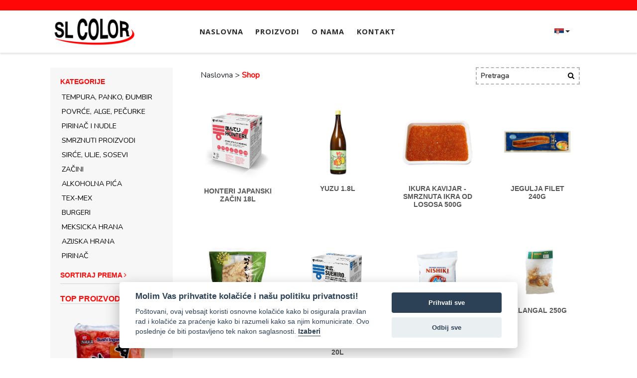

--- FILE ---
content_type: text/html; charset=UTF-8
request_url: https://slcolor.rs/shop?order=price-desc
body_size: 11137
content:
<!DOCTYPE html>
<html lang="sr-RS">

<head>
<meta charset="utf-8">
<meta http-equiv="X-UA-Compatible" content="IE=edge">
<!-- Tell the browser to be responsive to screen width -->
<meta content="width=device-width, initial-scale=1, maximum-scale=1, user-scalable=no" name="viewport">
<!-- CSRF Token -->
<meta name="csrf-token" content="ynKoUvhMMYNj2RyCJgpoXjUipQS9vuJhsSn5FBCb">

<title>Shop strana</title>
<meta name="description" content=" Ovo je shop stranica "/>




<meta name="mobile-web-app-capable" content="yes">
<meta name="apple-mobile-web-app-capable" content="yes">
<meta name="apple-mobile-web-app-status-bar-style" content="black">
<meta name="apple-mobile-web-app-title" content="Nesto">

<!-- Tagovi za Open Graph -->

<!-- Styles -->
<link rel="shortcut icon" href="https://slcolor.rs/storage/brand/android-chrome-384x384.png" type="image/x-icon">
<link rel="stylesheet" href="https://stackpath.bootstrapcdn.com/bootstrap/4.5.2/css/bootstrap.min.css">
<link rel="stylesheet" href="https://stackpath.bootstrapcdn.com/font-awesome/4.7.0/css/font-awesome.min.css">
<link href="https://cdnjs.cloudflare.com/ajax/libs/flag-icon-css/3.1.0/css/flag-icon.min.css" rel="stylesheet">
<link rel="stylesheet" href="https://cdnjs.cloudflare.com/ajax/libs/twitter-bootstrap/4.1.3/css/bootstrap.min.css">
<link rel="stylesheet" href="https://cdnjs.cloudflare.com/ajax/libs/lightbox2/2.8.2/css/lightbox.min.css">
<link rel="dns-prefetch" href="//fonts.gstatic.com">
<link href="https://fonts.googleapis.com/css?family=Nunito" rel="stylesheet">
<link rel="stylesheet" href="//code.jquery.com/ui/1.12.1/themes/base/jquery-ui.css">
<link href="https://slcolor.rs/css/app.css" rel="stylesheet">
<link rel="stylesheet" type="text/css" href="https://slcolor.rs/web/css/cookieconsent.css">
<link rel="stylesheet" type="text/css" href="https://slcolor.rs/web/css/style.css">
<link rel="stylesheet" href="https://cdnjs.cloudflare.com/ajax/libs/OwlCarousel2/2.3.4/assets/owl.carousel.min.css">
<link rel="stylesheet" href="https://cdnjs.cloudflare.com/ajax/libs/OwlCarousel2/2.3.4/assets/owl.theme.default.css">
<link href="https://slcolor.rs/web/css/ion.rangeSlider.min.css" rel="stylesheet">
<!-- Scripts -->

<script src="https://slcolor.rs/web/js/cookieconsent.js"></script>
<script src="https://code.jquery.com/jquery-3.2.1.slim.min.js" integrity="sha384-KJ3o2DKtIkvYIK3UENzmM7KCkRr/rE9/Qpg6aAZGJwFDMVNA/GpGFF93hXpG5KkN" crossorigin="anonymous"></script>
<script src="https://cdnjs.cloudflare.com/ajax/libs/popper.js/1.12.9/umd/popper.min.js" integrity="sha384-ApNbgh9B+Y1QKtv3Rn7W3mgPxhU9K/ScQsAP7hUibX39j7fakFPskvXusvfa0b4Q" crossorigin="anonymous"></script>
<script src="https://maxcdn.bootstrapcdn.com/bootstrap/4.0.0/js/bootstrap.min.js" integrity="sha384-JZR6Spejh4U02d8jOt6vLEHfe/JQGiRRSQQxSfFWpi1MquVdAyjUar5+76PVCmYl" crossorigin="anonymous"></script>
<script src="https://ajax.googleapis.com/ajax/libs/jquery/3.5.1/jquery.min.js"></script>
<script src="https://cdnjs.cloudflare.com/ajax/libs/OwlCarousel2/2.2.1/owl.carousel.js"></script>
<script src="https://slcolor.rs/web/js/ion.rangeSlider.min.js"></script>

<link href="https://slcolor.rs/manifest.json" rel="manifest" />


</head>
    <body>
        
        <div id="app">
            <!-- Top banner -->
 



      <section class="top-ribbon">
    <div class="container">
        <div class="row">
            <div class="col-lg-6 col-md-6 col-sm-12 info-contact">
                <div class="contact_icons">
                    <div class="mr-3"><i class="fa fa-mobile top-banner-icon"></i> <a class="connected" href="tel:062 561 513">062 561 513</a></div>
                    <div><i class="fa fa-at top-banner-icon"></i> <a class="connected" href="mailto:shop@slcolor.rs">shop@slcolor.rs</a></div>
                </div>
            </div>
            <div class="col-lg-6 col-md-6 col-sm-12 shop-cart d-none">

                <!-- Tvoja korpa -->
                                    <a href="https://platforma.it-lion.rs/lista-zelja"><i class="fa fa-heart top-banner-icon"><span>0</span></i></a> |
                    <i class="fa fa-shopping-cart top-banner-icon cart"><span id="cart-value">0</span></i>
                
                
                <div class="cart-content">
                        <div class="cart-body">

                        </div>
                    </div>

                    

            </div>
        </div>
    </div>
</section>
    

        <!-- Navbar-->
            <!--  -->
<header class="header">
    <nav class="navbar navbar-expand-lg">
        <div class="container">
            <a href="https://slcolor.rs" class="navbar-brand text-uppercase font-weight-bold logosize">
                <img class="logo" src="/images/SL_logo.png" alt="logo">
            </a>

                                <div class="cart_icon cart_icon_mobile d-none">
                        <img src="/images/cart.png"><span id="cart-value">0</span></i>
                    </div>
                    
                                                                                                 
            <button type="button" data-toggle="collapse" data-target="#navbarSupportedContent"
                    aria-controls="navbarSupportedContent" aria-expanded="false" aria-label="Toggle navigation"
                    class="navbar-toggler navbar-toggler-right"><i class="fa fa-bars"></i></button>

            <div id="navbarSupportedContent" class="collapse navbar-collapse">
                <ul class="navbar-nav mr-auto">
                    <li class="nav-item active"><a class="nav-link mt-2 mt-md-0 mb-2 mb-md-0 px-3" href="https://slcolor.rs">Naslovna</a></li>
                    <li class="nav-item "><a class="nav-link mb-2 mb-md-0" href="https://slcolor.rs/shop">Proizvodi</a></li>
                 <!--    <li class="nav-item"><a class="nav-link" href="https://slcolor.rs/kontakt">Veleprodaja</a></li> -->
                     <li class="nav-item"><a class="nav-link  sl_about mb-2 mb-md-0" href="https://slcolor.rs/o-nama">O nama</a></li>
                      <li class="nav-item"><a class="nav-link mb-1 mb-md-0" href="https://slcolor.rs/kontakt">Kontakt</a></li>
                    <li class="nav-item profilesmob mb-3">
                                        </li>
                </ul>

                <ul>
                    <li class="nav-item dropdown mt-3" style="list-style-type: none">
                                                                                    <a class="nav-link dropdown-toggle text-left" href="#" id="dropdown09" data-toggle="dropdown" aria-haspopup="true" aria-expanded="false"><span class="flag-icon flag-icon-rs"> </span></a>
                                                                            <div class="dropdown-menu" aria-labelledby="dropdown09" style="z-index: 12341">
                            <a class="dropdown-item text-left language" href="https://slcolor.rs/changeLangsrp" ><span class="flag-icon flag-icon-rs"> </span></a>
                            <a class="dropdown-item text-left language" href="https://slcolor.rs/changeLangen" ><span class="flag-icon flag-icon-gb"> </span></a>
                        </div>
                    </li>
                    </ul>
                                         <div class="cart_icon d-none">
                        <img src="/images/cart.png"><span id="cart-value">0</span></i>
                    </div>
                    
                            </div>
        </div>
    </nav>
</header>
    
    
    
    


<script>
    $("#registerBtn").on("click", function() {

        let data = {}
        let arrayError = [];
        data.email = $("#email").val();

        $.ajax({
            url: 'https://slcolor.rs/checkRegister',
            method: 'get',
            async: false,
            data: data,
            success: function(response) {
        		if (response != 0){
        			arrayError.push("Uneta Email adresa već postoji!");
        		}
            },
            error: function(xhr) {
                console.log(xhr);
            }
        })

        let name = $("#name").val();
        let email = $("#email").val();
        let password = $("#password").val();
        let telephone = $("#telephone").val();
        let confpassword = $("#password_confirmation").val();

        let regexemail = /^[a-zA-Z0-9.!#$%&'*+/=?^_`{|}~-]+@[a-zA-Z0-9](?:[a-zA-Z0-9-]{0,61}[a-zA-Z0-9])?(?:\.[a-zA-Z0-9](?:[a-zA-Z0-9-]{0,61}[a-zA-Z0-9])?)*$/;
        let regexpass = /([\w\W\D\d]){8,}/;

        if(!regexemail.test(email) || email == ""){
            arrayError.push("Neispravno uneta E-mail adresa!");
        }
        if(!regexpass.test(password) || password == ""){
            arrayError.push("Lozinka mora sadržati najmanje 8 karaktera!");
        }
        if(password != confpassword){
            arrayError.push("Vaše lozinke nisu iste!");
        }
//        if(telephone == ""){
//            arrayError.push("Broj telefona je obavezan!");
//        }

        $(".alert").hide();
        if(arrayError.length > 0){
            $(".alert").show();
            let html = "";
            for(let i = 0; i < arrayError.length; i++) {
                html += "<li>" + arrayError[i] + "</li>";
            }
            $(".alert").html(html);
            return false;
        }else{
            $("#registerBtn").on("submit", function(e) {
                e.preventDefault();
            });
            return true;
        }
    })
</script>



<script>
    $("#loginBtn").on("click", function() {
    	let data = {}
        let arrayError = [];

        let email = $("#loginEmail").val();
        let password = $("#loginPassword").val();

        let regexemail = /^[a-zA-Z0-9.!#$%&'*+/=?^_`{|}~-]+@[a-zA-Z0-9](?:[a-zA-Z0-9-]{0,61}[a-zA-Z0-9])?(?:\.[a-zA-Z0-9](?:[a-zA-Z0-9-]{0,61}[a-zA-Z0-9])?)*$/;
        let regexpass = /([\w\W\D\d]){8,}/;

        if(!regexemail.test(email) || email == ""){
            arrayError.push("Neispravna E-mail adresa!");
        }
        if(!regexpass.test(password) || password == ""){
            arrayError.push("Neispravna Lozinka!");
        }

		// check if emil exist in DB
		data.email = email;
		data.pass = password;

        $.ajax({
            url: 'https://slcolor.rs/checkLogin',
            method: 'get',
            async: false,
            data: data,
            success: function(response) {
        		if (response == 0){
        			arrayError.push("Ne postoji korisnik sa unetim kredencijalima !");
        		}
            },
            error: function(xhr) {
                console.log(xhr);
            }
        })

        $(".alert").hide();
        if(arrayError.length > 0){
            $(".alert").show();
            let html = "";
            for(let i = 0; i < arrayError.length; i++) {
                html += "<li>" + arrayError[i] + "</li>";
            }
            $(".alert").html(html);
            return false;
        }else{
            $("#loginBtn").on("submit", function(e) {
                e.preventDefault();
            });
            return true;
        }
    })
</script>




            <main>
                



<!-- Products -->

<section class="products">
    <div class="container">
        <div class="row">
            <div class="col-sm-4 col-6 filter-btn-col extra-small-width show-blog">
                <div class="small-screen katmeni">
                    <a href="#" class="filter-button-rec">Pretraga</a>
                    <aside class="sidebar-nav-rec">
                        <div class="products_sidebar mb-5">
        <h4>Kategorije</h4>
    <ul class="category_list">
                    <li>
                <a href="/shop/tempura-panko-dumbir" class="category">
                    Tempura, panko, đumbir
                 </a>
            </li>
                    <li>
                <a href="/shop/povrce-alge-pecurke" class="category">
                    Povrće, alge, pečurke
                 </a>
            </li>
                    <li>
                <a href="/shop/pirinac-i-nudle" class="category">
                    Pirinač i nudle
                 </a>
            </li>
                    <li>
                <a href="/shop/smrznuti-proizvodi" class="category">
                    Smrznuti proizvodi
                 </a>
            </li>
                    <li>
                <a href="/shop/sirce-ulje-sosevi" class="category">
                    Sirće, ulje, sosevi
                 </a>
            </li>
                    <li>
                <a href="/shop/zacini" class="category">
                    Začini
                 </a>
            </li>
                    <li>
                <a href="/shop/alkoholna-pica" class="category">
                    Alkoholna pića
                 </a>
            </li>
                    <li>
                <a href="/shop/tex-mex" class="category">
                    Tex-Mex
                 </a>
            </li>
                    <li>
                <a href="/shop/burgeri" class="category">
                    Burgeri
                 </a>
            </li>
                    <li>
                <a href="/shop/meksicka-hrana" class="category">
                    Meksicka hrana
                 </a>
            </li>
                    <li>
                <a href="/shop/azijska-hrana" class="category">
                    Azijska hrana
                 </a>
            </li>
                    <li>
                <a href="/shop/pirinac" class="category">
                    Pirinač
                 </a>
            </li>
            </ul>
                    
    <!--- <h4 class="mt-4">Tagovi</h4>
    <ul class="category_list">
                    <li>
                <a href="?tag=tag-1&amp;order=price-desc " class="tags" data-id="1">Tag 1</a>
            </li>
                    <li>
                <a href="?tag=tag-2&amp;order=price-desc " class="tags" data-id="2">Tag 2</a>
            </li>
            </ul> -->

    <a id="order_title" class="show_top_categories" data-toggle="collapse" href="#order1" role="button" aria-expanded="false" aria-controls="order1">
        <h4>Sortiraj prema <i class="fa fa-angle-right"></i></h4>
    </a>
    <div class="collapse" id="order1">
      <ul class="category_list">
        <li class=""><a href=" ?order=date-asc ">Datumu &#x2191;</a></li>
        <li class=""><a href=" ?order=date-desc ">Datumu &#x2193;</a></li>
        <li class=""><a href=" ?order=name-asc ">Nazivu &#x2191;</a></li>
        <li class=""><a href=" ?order=name-desc ">Nazivu &#x2193;</a></li>
        <li class=""><a href=" ?order=price-asc ">Ceni &#x2191;</a></li>
        <li class=" current_order "><a href=" ?order=price-desc ">Ceni &#x2193;</a></li>
        <li class=""><a href=" ?order=grams-asc ">Gramaži &#x2191;</a></li>
        <li class=""><a href=" ?order=grams-desc ">Gramaži &#x2193;</a></li>
      </ul>
    </div>


    <h5 class="product-sidebar-title1 mb-4">Top proizvodi</h5>

    <div class="owl-carousel owl-test sidebar_top_product">
            <div class="item">
        <div class="product-image">
            <a href="https://slcolor.rs/proizvod/dumbir-ukiseljeni-roze-1-45kg"><img class="pic-1" src="/storage/products/December2023/Tw7rjsVcx7apVh2PsRRF.png" alt="product-1"></a>
            <h6 class="product-name">Đumbir ukiseljeni - roze 1.45kg</h6>
            <!--  -->
        </div>
        <div class="product-content">
            <p class="product-price">
                                   <span class="blue">720 RSD</span>
                            </p>
        </div>
    </div>

        </div>

    <h4 class="mt-4">Zapratite nas</h4>

           <div class="contact_social">
                                                                    </div>
    </div>                    </aside>
                 </div>
            </div>
                <!-- Sidebar -->

                <div class="col-lg-3 col-md-3 col-sm-12 kategorije">
                    <div class="products_sidebar mb-5">
        <h4>Kategorije</h4>
    <ul class="category_list">
                    <li>
                <a href="/shop/tempura-panko-dumbir" class="category">
                    Tempura, panko, đumbir
                 </a>
            </li>
                    <li>
                <a href="/shop/povrce-alge-pecurke" class="category">
                    Povrće, alge, pečurke
                 </a>
            </li>
                    <li>
                <a href="/shop/pirinac-i-nudle" class="category">
                    Pirinač i nudle
                 </a>
            </li>
                    <li>
                <a href="/shop/smrznuti-proizvodi" class="category">
                    Smrznuti proizvodi
                 </a>
            </li>
                    <li>
                <a href="/shop/sirce-ulje-sosevi" class="category">
                    Sirće, ulje, sosevi
                 </a>
            </li>
                    <li>
                <a href="/shop/zacini" class="category">
                    Začini
                 </a>
            </li>
                    <li>
                <a href="/shop/alkoholna-pica" class="category">
                    Alkoholna pića
                 </a>
            </li>
                    <li>
                <a href="/shop/tex-mex" class="category">
                    Tex-Mex
                 </a>
            </li>
                    <li>
                <a href="/shop/burgeri" class="category">
                    Burgeri
                 </a>
            </li>
                    <li>
                <a href="/shop/meksicka-hrana" class="category">
                    Meksicka hrana
                 </a>
            </li>
                    <li>
                <a href="/shop/azijska-hrana" class="category">
                    Azijska hrana
                 </a>
            </li>
                    <li>
                <a href="/shop/pirinac" class="category">
                    Pirinač
                 </a>
            </li>
            </ul>
                    
    <!--- <h4 class="mt-4">Tagovi</h4>
    <ul class="category_list">
                    <li>
                <a href="?tag=tag-1&amp;order=price-desc " class="tags" data-id="1">Tag 1</a>
            </li>
                    <li>
                <a href="?tag=tag-2&amp;order=price-desc " class="tags" data-id="2">Tag 2</a>
            </li>
            </ul> -->

    <a id="order_title" class="show_top_categories" data-toggle="collapse" href="#order" role="button" aria-expanded="false" aria-controls="order">
        <h4>Sortiraj prema <i class="fa fa-angle-right"></i></h4>
    </a>
    <div class="collapse" id="order">
      <ul class="category_list">
        <li class=""><a href=" ?order=date-asc ">Datumu &#x2191;</a></li>
        <li class=""><a href=" ?order=date-desc ">Datumu &#x2193;</a></li>
        <li class=""><a href=" ?order=name-asc ">Nazivu &#x2191;</a></li>
        <li class=""><a href=" ?order=name-desc ">Nazivu &#x2193;</a></li>
        <li class=""><a href=" ?order=price-asc ">Ceni &#x2191;</a></li>
        <li class=" current_order "><a href=" ?order=price-desc ">Ceni &#x2193;</a></li>
        <li class=""><a href=" ?order=grams-asc ">Gramaži &#x2191;</a></li>
        <li class=""><a href=" ?order=grams-desc ">Gramaži &#x2193;</a></li>
      </ul>
    </div>


    <h5 class="product-sidebar-title1 mb-4">Top proizvodi</h5>

    <div class="owl-carousel owl-test sidebar_top_product">
            <div class="item">
        <div class="product-image">
            <a href="https://slcolor.rs/proizvod/dumbir-ukiseljeni-roze-1-45kg"><img class="pic-1" src="/storage/products/December2023/Tw7rjsVcx7apVh2PsRRF.png" alt="product-1"></a>
            <h6 class="product-name">Đumbir ukiseljeni - roze 1.45kg</h6>
            <!--  -->
        </div>
        <div class="product-content">
            <p class="product-price">
                                   <span class="blue">720 RSD</span>
                            </p>
        </div>
    </div>

        </div>

    <h4 class="mt-4">Zapratite nas</h4>

           <div class="contact_social">
                                                                    </div>
    </div>                </div>

                <!-- Sidebar -->

                <div class="col-lg-9 col-md-12 col-sm-12">
                    <div class="row">
                        <div class="col-md-8 col-12">
                            <p class="product-breadcrumb">Naslovna > <a href="https://slcolor.rs/shop"> Shop</a>
                                <span class="bread">

                                                                     </span>
                            </p>
                            <hr class="product-line">
                        </div>
                        <div class="col-md-4 col-12">
                            <div class="menu-search">
                                <input type="text" class="search_global" placeholder="Pretraga">
                                <div class="search-button">
                                    <i class="fa fa-search"></i>
                                </div>
                            </div>

                            <div class="search-content">
                                <div class="search-body">

                                </div>
                            </div>
                        </div>
                        <!-- <div class="col-4 pt-3">
                            <div class="dropdown show"  style="width: 100%; text-align: left; background: #FF8800;">
                                <a class="btn btn-secondary dropdown-toggle" href="#" role="button" id="dropdownMenuLink" data-toggle="dropdown" aria-haspopup="true" aria-expanded="false" style="background:#FF8800; width: 100%; text-align: left; border: none;">
                                    Sortiraj po
                                </a>

                                <div class="dropdown-menu" aria-labelledby="dropdownMenuLink">
                                    <a class="dropdown-item sort" href="#" data-id="1">Popularnosti</a>
                                    <a class="dropdown-item sort" href="#" data-id="2">Ceni</a>
                                    <a class="dropdown-item sort" href="#" data-id="3">Nazivu</a>
                                </div>
                            </div>
                        </div> -->
                    </div>
                    

                    <div class="row append-products">
                        
                        <div class="col-md-3 col-sm-6 col-6">
                            <div class="product-grid">
                                <div class="product-image">

                                    <a href="https://slcolor.rs/proizvod/honteri-japanski-zacin-18l"><img class="pic-1" src="/storage/products/August2024/XXZCWXnfgZ4TKr94bg3P.png" alt="product-1"></a>
                                    <a href="https://slcolor.rs/proizvod/honteri-japanski-zacin-18l">
                                        <h6 class="product-name">Honteri Japanski začin 18l</h6>
                                    </a>
                                                                        <div class="product-content">
                                    <p class="product-price">
                                                                                   <span class="blue">13980 RSD</span>
                                                                            </p>
                                </div>
                                </div>

                            </div>
                        </div>

                        
                        <div class="col-md-3 col-sm-6 col-6">
                            <div class="product-grid">
                                <div class="product-image">

                                    <a href="https://slcolor.rs/proizvod/yuzu-1-8l"><img class="pic-1" src="/storage/products/July2022/L7WbB77V90m5u5VsIwpe.jpg" alt="product-1"></a>
                                    <a href="https://slcolor.rs/proizvod/yuzu-1-8l">
                                        <h6 class="product-name">Yuzu 1.8L</h6>
                                    </a>
                                                                        <div class="product-content">
                                    <p class="product-price">
                                                                                   <span class="blue">13850 RSD</span>
                                                                            </p>
                                </div>
                                </div>

                            </div>
                        </div>

                        
                        <div class="col-md-3 col-sm-6 col-6">
                            <div class="product-grid">
                                <div class="product-image">

                                    <a href="https://slcolor.rs/proizvod/ikura-kavijar-smrznuta-ikra-od-lososa-500g"><img class="pic-1" src="/storage/products/June2022/s2RWMHMpe2LjvTtBfWMi.jpg" alt="product-1"></a>
                                    <a href="https://slcolor.rs/proizvod/ikura-kavijar-smrznuta-ikra-od-lososa-500g">
                                        <h6 class="product-name">Ikura Kavijar - Smrznuta Ikra Od Lososa 500g</h6>
                                    </a>
                                                                        <div class="product-content">
                                    <p class="product-price">
                                                                                   <span class="blue">8600 RSD</span>
                                                                            </p>
                                </div>
                                </div>

                            </div>
                        </div>

                        
                        <div class="col-md-3 col-sm-6 col-6">
                            <div class="product-grid">
                                <div class="product-image">

                                    <a href="https://slcolor.rs/proizvod/jegulja-filet-240g"><img class="pic-1" src="/storage/products/June2022/Ln8CJZLgKVVnlHBqQE8b.jpg" alt="product-1"></a>
                                    <a href="https://slcolor.rs/proizvod/jegulja-filet-240g">
                                        <h6 class="product-name"> Jegulja Filet 240g</h6>
                                    </a>
                                                                        <div class="product-content">
                                    <p class="product-price">
                                                                                   <span class="blue">7320 RSD</span>
                                                                            </p>
                                </div>
                                </div>

                            </div>
                        </div>

                        
                        <div class="col-md-3 col-sm-6 col-6">
                            <div class="product-grid">
                                <div class="product-image">

                                    <a href="https://slcolor.rs/proizvod/bonito-listici-500g"><img class="pic-1" src="/storage/products/June2022/Z3Rm4iqgHgWLepKZLxIu.jpg" alt="product-1"></a>
                                    <a href="https://slcolor.rs/proizvod/bonito-listici-500g">
                                        <h6 class="product-name">Bonito Listići 500g</h6>
                                    </a>
                                                                        <div class="product-content">
                                    <p class="product-price">
                                                                                   <span class="blue">7120 RSD</span>
                                                                            </p>
                                </div>
                                </div>

                            </div>
                        </div>

                        
                        <div class="col-md-3 col-sm-6 col-6">
                            <div class="product-grid">
                                <div class="product-image">

                                    <a href="https://slcolor.rs/proizvod/pirincano-sirce-mizkan-suehiro-20l"><img class="pic-1" src="/storage/products/August2024/K1CHLtjYc9pORUmvE3GP.png" alt="product-1"></a>
                                    <a href="https://slcolor.rs/proizvod/pirincano-sirce-mizkan-suehiro-20l">
                                        <h6 class="product-name">Pirinčano sirće Mizkan Suehiro 20l</h6>
                                    </a>
                                                                        <div class="product-content">
                                    <p class="product-price">
                                                                                   <span class="blue">6820 RSD</span>
                                                                            </p>
                                </div>
                                </div>

                            </div>
                        </div>

                        
                        <div class="col-md-3 col-sm-6 col-6">
                            <div class="product-grid">
                                <div class="product-image">

                                    <a href="https://slcolor.rs/proizvod/pirinac-nishiki-10kg"><img class="pic-1" src="/storage/products/June2022/Z33NhC5EKM7SiGnXldoO.jpg" alt="product-1"></a>
                                    <a href="https://slcolor.rs/proizvod/pirinac-nishiki-10kg">
                                        <h6 class="product-name"> Pirinač Nishiki 10kg</h6>
                                    </a>
                                                                        <div class="product-content">
                                    <p class="product-price">
                                                                                   <span class="blue">6300 RSD</span>
                                                                            </p>
                                </div>
                                </div>

                            </div>
                        </div>

                        
                        <div class="col-md-3 col-sm-6 col-6">
                            <div class="product-grid">
                                <div class="product-image">

                                    <a href="https://slcolor.rs/proizvod/galangal-250g"><img class="pic-1" src="/storage/products/June2022/U84DAh8gdAbdDFOPOSUw.png" alt="product-1"></a>
                                    <a href="https://slcolor.rs/proizvod/galangal-250g">
                                        <h6 class="product-name"> Galangal 250g</h6>
                                    </a>
                                                                        <div class="product-content">
                                    <p class="product-price">
                                                                                   <span class="blue">6000 RSD</span>
                                                                            </p>
                                </div>
                                </div>

                            </div>
                        </div>

                        
                        <div class="col-md-3 col-sm-6 col-6">
                            <div class="product-grid">
                                <div class="product-image">

                                    <a href="https://slcolor.rs/proizvod/guajillo-paprika-1kg"><img class="pic-1" src="/storage/products/June2022/J8z381o5bc9JShwTM41e.jpg" alt="product-1"></a>
                                    <a href="https://slcolor.rs/proizvod/guajillo-paprika-1kg">
                                        <h6 class="product-name">Guajillo Paprika 1kg</h6>
                                    </a>
                                                                        <div class="product-content">
                                    <p class="product-price">
                                                                                   <span class="blue">5200 RSD</span>
                                                                            </p>
                                </div>
                                </div>

                            </div>
                        </div>

                        
                        <div class="col-md-3 col-sm-6 col-6">
                            <div class="product-grid">
                                <div class="product-image">

                                    <a href="https://slcolor.rs/proizvod/pirinac-jasmin-18kg"><img class="pic-1" src="/storage/products/June2022/ckaueKFdfJIlBPC1KCJr.jpg" alt="product-1"></a>
                                    <a href="https://slcolor.rs/proizvod/pirinac-jasmin-18kg">
                                        <h6 class="product-name">Pirinač Jasmin 18kg</h6>
                                    </a>
                                                                        <div class="product-content">
                                    <p class="product-price">
                                                                                   <span class="blue">5200 RSD</span>
                                                                            </p>
                                </div>
                                </div>

                            </div>
                        </div>

                        
                        <div class="col-md-3 col-sm-6 col-6">
                            <div class="product-grid">
                                <div class="product-image">

                                    <a href="https://slcolor.rs/proizvod/cili-paprika-arbol-1kg"><img class="pic-1" src="/storage/products/June2022/9kqgtpA5dlfpYVKt6b8M.jpg" alt="product-1"></a>
                                    <a href="https://slcolor.rs/proizvod/cili-paprika-arbol-1kg">
                                        <h6 class="product-name">Čili paprika Arbol 1kg</h6>
                                    </a>
                                                                        <div class="product-content">
                                    <p class="product-price">
                                                                                   <span class="blue">4890 RSD</span>
                                                                            </p>
                                </div>
                                </div>

                            </div>
                        </div>

                        
                        <div class="col-md-3 col-sm-6 col-6">
                            <div class="product-grid">
                                <div class="product-image">

                                    <a href="https://slcolor.rs/proizvod/paprika-ancho-1kg"><img class="pic-1" src="/storage/products/June2022/as8JxCCi3nmnpPJiU1eE.jpg" alt="product-1"></a>
                                    <a href="https://slcolor.rs/proizvod/paprika-ancho-1kg">
                                        <h6 class="product-name">Paprika ancho 1kg</h6>
                                    </a>
                                                                        <div class="product-content">
                                    <p class="product-price">
                                                                                   <span class="blue">4800 RSD</span>
                                                                            </p>
                                </div>
                                </div>

                            </div>
                        </div>

                                                    <div class="pagination_wrapper">
                            <nav>
        <ul class="pagination">
            
                            <li class="page-item disabled" aria-disabled="true" aria-label="&laquo; Previous">
                    <span class="page-link" aria-hidden="true">&lsaquo;</span>
                </li>
            
            
                            
                
                
                                                                                        <li class="page-item active" aria-current="page"><span class="page-link">1</span></li>
                                                                                                <li class="page-item"><a class="page-link" href="https://slcolor.rs/shop?page=2">2</a></li>
                                                                                                <li class="page-item"><a class="page-link" href="https://slcolor.rs/shop?page=3">3</a></li>
                                                                                                <li class="page-item"><a class="page-link" href="https://slcolor.rs/shop?page=4">4</a></li>
                                                                                                <li class="page-item"><a class="page-link" href="https://slcolor.rs/shop?page=5">5</a></li>
                                                                                                <li class="page-item"><a class="page-link" href="https://slcolor.rs/shop?page=6">6</a></li>
                                                                                                <li class="page-item"><a class="page-link" href="https://slcolor.rs/shop?page=7">7</a></li>
                                                                                                <li class="page-item"><a class="page-link" href="https://slcolor.rs/shop?page=8">8</a></li>
                                                                                                <li class="page-item"><a class="page-link" href="https://slcolor.rs/shop?page=9">9</a></li>
                                                                                                <li class="page-item"><a class="page-link" href="https://slcolor.rs/shop?page=10">10</a></li>
                                                                                        
                                    <li class="page-item disabled" aria-disabled="true"><span class="page-link">...</span></li>
                
                
                                            
                
                
                                                                                        <li class="page-item"><a class="page-link" href="https://slcolor.rs/shop?page=21">21</a></li>
                                                                                                <li class="page-item"><a class="page-link" href="https://slcolor.rs/shop?page=22">22</a></li>
                                                                        
            
                            <li class="page-item">
                    <a class="page-link" href="https://slcolor.rs/shop?page=2" rel="next" aria-label="Next &raquo;">&rsaquo;</a>
                </li>
                    </ul>
    </nav>


                                              
                            </div>
                    </div>
                    </div>
                </div>
            </div>
        </div>
    </section>

<script>
           var isClicked=document.querySelectorAll('.plusminus');

            for (let i of isClicked) {
                i.addEventListener('click', function() {

                      if(this.innerHTML==="+"){
                            this.innerHTML="-";
                        }else{
                            this.innerHTML="+";
                        }

                    })
            }


</script>
<script>
    
    if (sessionStorage.getItem("is_reloaded")) alert('Reloaded!');

    let data = {}

    $(".js-range-slider").on('change', function(){
        data.price_range = $(this).val();

        ajaxRequest();
    });

       

    $('.sort').click(function(e) {
        e.preventDefault();

        let sort_number = $(this).attr('data-id');
        data.sort_number = sort_number;

        //console.log(data);
        ajaxRequest();
    })

    function ajaxRequest() {
        $.ajax({
            url: 'https://slcolor.rs/filter-products',
            method: 'get',
            data: data,
            success: function(response) {
              //  console.log(response)
                let products = response.products;

                showProducts(products, response.category_id, response.parentCategory_id);
                generateBreadcumps(response.category, response.parentCategory, response.category_id, response.parentCategory_id);
            },
            error: function(xhr) {
                console.log(xhr);
            }
        })

        function generateBreadcumps(category, parentCategory, category_id, parentCategory_id) {

            if(parentCategory!=""){
                $('.bread').html(' >  <a href="/svi-proizvodi/'+ parentCategory_id +'"> '+parentCategory+' </a> > <a  href="/svi-proizvodi/'+category_id+'"> '+ category+'</a>');}

            else{
                $('.bread').html(' >  <a href="/svi-proizvodi/'+ category_id +'"> '+category+' </a>');}


        }
        

    }

</script>
            </main>

            <!--Footer -->
    <footer class="page-footer font-small mdb-color">

    <!-- Footer Links -->
    <div class="container text-center text-md-left">

        <!-- Footer links -->
        <div class="row text-center text-md-left mt-3 pb-3">

            <!-- Grid column -->
            <div class="col-md-3 col-lg-3 col-xl-3 mx-auto mt-3">
                <a href="/"><img class="logo_footer" src="/images/SL_logo.png" alt="logo"></a>
                <hr class="crta">
                <p>Preduzeće SL Color doo Vam omogućava da isprobate retko dostupne proizvode istočnjačke kuhinje i osetite duh Azije!</p>
            </div>
            <!-- Grid column -->


            <hr class="w-100 clearfix d-md-none">

            <!-- Grid column -->
            <div class="col-md-2 col-lg-2 col-xl-2 mx-auto mt-3">
                <h6 class="text-uppercase mb-4 font-weight-bold">MAPA VEBSAJTA</h6>
                <hr class="crta">
                <ul class="footer_map">
                    <li><a href="https://slcolor.rs">Naslovna</a></li>
                    <li><a href="https://slcolor.rs/shop">Proizvodi</a></li>
                    <li><a href="https://slcolor.rs/o-nama">O nama</a></li>
                    <li><a href="https://slcolor.rs/kontakt">Kontakt</a></li>
                </ul>
            </div>
            <!-- Grid column -->

             <!-- Grid column -->
             <hr class="w-100 clearfix d-md-none">

             <!-- Grid column -->
             <div class="footer_kontakt col-md-4 col-lg-3 col-xl-3 mx-auto mt-3">
                 <h6 class="text-uppercase mb-4 font-weight-bold">KONTAKT</h6>
                 <hr class="crta">

                 <ul class="contact_list">
                                        <li>
                        <a href="tel:062 561 513">
                            <i class="fa fa-phone"></i> 062 561 513
                        </a>
                    </li>
                                                                                                    <li class="mt-2">
                        <a href="mailto:shop@slcolor.rs">
                            <i class="fa fa-envelope"></i> shop@slcolor.rs
                        </a>
                    </li>
                                                                                                 </ul>

                 <div class="contact_social">
                                                                                                                            </div>
             </div>



        </div>
        <!-- Footer links -->



    </div>
    <!-- Footer Links -->

    <div class="copyright">
        <div class="container">
             <!-- Grid row -->
        <div class="row d-flex align-items-center ">

            <!-- Grid column -->
            <div class="col-12 text-center">

                <!--Copyright-->
                <p class="text-center text-center">SL Color doo &copy; Sva prava zadržana. 2026
                    Izrada: <a id="linklion" href="https://it-lion.rs/"><strong>IT LION</strong></a>
                </p>

            </div>
            <!-- Grid column -->

            <!-- Grid column -->
            <div class="col-md-5 col-lg-4 ml-lg-0 text-light text-right d-none">

               <p class="privacy_policy">  </p>

            </div>
            <!-- Grid column -->

        </div>
        <!-- Grid row -->

        </div>
    </div>
</footer>



<script>

$('.filter-button-rec').click(function(e){
        e.preventDefault();

        $('.sidebar-nav-rec').css("display", "block");
        $('.overlay-blur').css("display", "block");
        $('.filter-button-rec').hide();

        $('.overlay-blur').click(function(e){
            e.preventDefault();

            $('.overlay-blur').css("display", "none");
            $('.sidebar-nav-rec').css('display', 'none');
            $('.filter-button-rec').show();
        });

        $('.product-sidebar-categories li').click(function(e){
            e.preventDefault();

            $('.overlay-blur').css("display", "none");
            $('.sidebar-nav-rec').css('display', 'none');
            $('.filter-button-rec').show();
        });
    });

    $('.owl-element1').owlCarousel({
    loop:true,
    margin:10,
    nav:true,
    responsive:{
        0:{
            items:1
        },
        600:{
            items:3
        },
        1000:{
            items:3
        }
    }
});

$('.owl-element2').owlCarousel({
    loop:true,
    margin:10,
    nav:true,
    responsive:{
        0:{
            items:2
        },
        600:{
            items:3
        },
        1000:{
            items:5
        }
    }
});

$('.owl-recc').owlCarousel({
    loop:true,
    margin:10,
    nav:true,
    autoplay:true,
    autoplayTimeout:3000,
    autoplayHoverPause:true,
    responsive:{
        0:{
            items:3
        },
        600:{
            items:3
        },
        1000:{
            items:4
        }
    }
});

$('.owl-test').owlCarousel({
    loop:true,
    margin:10,
    nav:true,
    autoplay:true,
    autoplayTimeout:3000,
    autoplayHoverPause:true,
    responsive:{
        0:{
            items:1
        },
        600:{
            items:1
        },
        1000:{
            items:1
        }
    }
});

$('.owl-sld').owlCarousel({
            loop:true,
            margin:10,
            dots:false,
            nav:true,
            mouseDrag:false,
            autoplay:true,
            animateOut: 'fadeOut',
            responsive:{
                0:{
                    items:1
                },
                600:{
                    items:1
                },
                1000:{
                    items:1
                }
            }
        });


/*
window.onscroll = function() {myFunction()};

var header = document.getElementById("myHeader");
var sticky = header.offsetTop;

function myFunction() {
  if (window.pageYOffset > sticky) {
    header.classList.add("sticky");
  } else {
    header.classList.remove("sticky");
  }
} */


var cookieconsent = initCookieConsent();

// cookieconsent.run({
//   onAccept: function(cookies){        
//     if(cc.allowedCategory('analytics_cookies')){
//       cc.loadScript('https://www.google-analytics.com/analytics.js', function(){    
//         ga('create', 'UA-XXXXXXXX-Y', 'auto');  //replace UA-XXXXXXXX-Y with your tracking code
//         ga('send', 'pageview');
//       });
//     }
//   },
// });

//cookieconsent.run({
    //...
//    page_scripts: true,
    //...
//});


cookieconsent.run({

	  page_scripts: true,
	
	  // 'opt-in', 'opt-out'
	  mode: 'opt-in',

	  // language
	  current_lang : "srp",

	  // auto display on page load
	  autorun: true,

	  // cookie name
	  cookie_name: 'cc_cookie',

	  // 6 months
	  cookie_expiration : 182,

	  // cookie domain
	  cookie_domain: location.hostname, 

	  // cookie path
	  cookie_path: "/",

	  // sameSite attribute
	  cookie_same_site: "Lax",

	  // specify if you want to set a different number of days - before the cookie expires - when the user accepts only the necessary categories
	  cookie_necessary_only_expiration: null,

	  // enable if you want the value of the cookie to be rfc compliant (it's base64 encoded)
	  use_rfc_cookie: false,

	  // enable if you don't want the plugin to run when a bot/crawler is detected
	  hide_from_bots: false,

	  // delay in ms
	  delay: 0,

	  // path to theme CSS
//	  theme_css: '',

	  // enable if you want to block page navigation until user action
	  force_consent: false,

	  // enable revisions
	  revision: 0,

	  // Language auto-detection strategy
	  // Null to disable (default), 
	  // "browser" to get user's browser language or "document" to read value from <html lang="..."> of current page.
	  // If language is not defined => use specified current_lang
	  auto_language: null,

	  // automatically delete cookies when user opts-out of a specific category inside cookie settings
	  autoclear_cookies: false,

	  // enable if you want to easily manage existing script tags
	  //page_scripts: false,

	  // remove the html cookie tables
	  remove_cookie_tables: false,

	  languages: {
            'srp': {
                consent_modal: {
                    title: 'Molim Vas prihvatite kolačiće i našu politiku privatnosti!',
                    description: 'Poštovani,  ovaj vebsajt koristi osnovne kolačiće kako bi osigurala pravilan rad i kolačiće za praćenje kako bi razumeli kako sa njim komunicirate. Ovo poslednje će biti postavljeno tek nakon saglasnosti. <button type="button" data-cc="c-settings" class="cc-link">Izaberi</button>',
                    primary_btn: {
                        text: 'Prihvati sve',
                        role: 'accept_all'              // 'accept_selected' or 'accept_all'
                    },
                    secondary_btn: {
                        text: 'Odbij sve',
                        role: 'accept_necessary'        // 'settings' or 'accept_necessary'
                    }
                },
                settings_modal: {
                    title: 'Podešavanja kolačića',
                    save_settings_btn: 'Sačuvaj podešavanja',
                    accept_all_btn: 'Prihvati sve',
                    reject_all_btn: 'Odbij sve',
                    close_btn_label: 'Izađi',
                    cookie_table_headers: [
                        {col1: 'Naziv'},
                        {col2: 'Domen'},
                        {col3: 'Isticanje'},
                        {col4: 'Opis'}
                    ],
                    blocks: [
                        {
                            title: 'Upotreba kolačića 📢',
                            description: 'Koristimo kolačiće kako bismo obezbedili osnovne funkcionalnosti veb stranice i poboljšali vaše iskustvo na prilikom upotrebe vebsajta. Možete odabrati da se za svaku kategoriju uključi/odjavi kad god želite. Za više detalja o kolačićima i drugim osetljivim podacima, pročitajte ceo <a href="/politika-privatnosti" class="cc-link">privacy policy</a>.'
                        }, {
                            title: 'Obavezni kolačići',
                            description: 'Ovi kolačići su neophodni za pravilno funkcionisanje moje veb stranice. Bez ovih kolačića, veb lokacija ne bi radila ispravno',
                            toggle: {
                                value: 'necessary',
                                enabled: true,
                                readonly: true          // cookie categories with readonly=true are all treated as "necessary cookies"
                            }
                        }, {
                            title: 'Kolačići za poboljšanje performansi i analitiku',
                            description: 'Ovi kolačići omogućavaju veb lokaciji da zapamti izbore koje ste napravili u prošlosti',
                            toggle: {
                                value: 'analytics',     // your cookie category
                                enabled: false,
                                readonly: false
                            },
                            cookie_table: [             // list of all expected cookies
                                {
                                    col1: '^_ga',       // match all cookies starting with "_ga"
                                    col2: 'google.com',
                                    col3: '2 years',
                                    col4: 'description ...',
                                    is_regex: true
                                },
                                {
                                    col1: '_gid',
                                    col2: 'google.com',
                                    col3: '1 day',
                                    col4: 'description ...',
                                }
                            ]
                        }, {
                            title: 'Kolačići za oglašavanje i ciljanje publike',
                            description: 'Ovi kolačići prikupljaju informacije o tome kako koristite veb lokaciju, koje stranice ste posetili i na koje ste veze kliknuli. Svi podaci su anonimni i ne mogu se koristiti za vašu identifikaciju',
                            toggle: {
                                value: 'targeting',
                                enabled: false,
                                readonly: false
                            }
                        }, {
                            title: 'Više informacija',
                            description: 'Za sva pitanja u vezi sa našom politikom o kolačićima i vašim izborima, molimo <a class="cc-link" href="/kontakt">kontaktirajte nas</a>.',
                        }
                    ]
                }
            },
	        'en': {
	            consent_modal: {
	                title: 'Please accept our cookies!',
	                description: 'Hi, this website uses essential cookies to ensure its proper operation and tracking cookies to understand how you interact with it. The latter will be set only after consent. <button type="button" data-cc="c-settings" class="cc-link">Let me choose</button>',
	                primary_btn: {
	                    text: 'Accept all',
	                    role: 'accept_all'              // 'accept_selected' or 'accept_all'
	                },
	                secondary_btn: {
	                    text: 'Reject all',
	                    role: 'accept_necessary'        // 'settings' or 'accept_necessary'
	                }
	            },
	            settings_modal: {
	                title: 'Cookie preferences',
	                save_settings_btn: 'Save settings',
	                accept_all_btn: 'Accept all',
	                reject_all_btn: 'Reject all',
	                close_btn_label: 'Close',
	                cookie_table_headers: [
	                    {col1: 'Name'},
	                    {col2: 'Domain'},
	                    {col3: 'Expiration'},
	                    {col4: 'Description'}
	                ],
	                blocks: [
	                    {
	                        title: 'Cookie usage 📢',
	                        description: 'I use cookies to ensure the basic functionalities of the website and to enhance your online experience. You can choose for each category to opt-in/out whenever you want. For more details relative to cookies and other sensitive data, please read the full <a href="#" class="cc-link">privacy policy</a>.'
	                    }, {
	                        title: 'Strictly necessary cookies',
	                        description: 'These cookies are essential for the proper functioning of my website. Without these cookies, the website would not work properly',
	                        toggle: {
	                            value: 'necessary',
	                            enabled: true,
	                            readonly: true          // cookie categories with readonly=true are all treated as "necessary cookies"
	                        }
	                    }, {
	                        title: 'Performance and Analytics cookies',
	                        description: 'These cookies allow the website to remember the choices you have made in the past',
	                        toggle: {
	                            value: 'analytics',     // your cookie category
	                            enabled: false,
	                            readonly: false
	                        },
	                        cookie_table: [             // list of all expected cookies
	                            {
	                                col1: '^_ga',       // match all cookies starting with "_ga"
	                                col2: 'google.com',
	                                col3: '2 years',
	                                col4: 'description ...',
	                                is_regex: true
	                            },
	                            {
	                                col1: '_gid',
	                                col2: 'google.com',
	                                col3: '1 day',
	                                col4: 'description ...',
	                            }
	                        ]
	                    }, {
	                        title: 'Advertisement and Targeting cookies',
	                        description: 'These cookies collect information about how you use the website, which pages you visited and which links you clicked on. All of the data is anonymized and cannot be used to identify you',
	                        toggle: {
	                            value: 'targeting',
	                            enabled: false,
	                            readonly: false
	                        }
	                    }, {
	                        title: 'More information',
	                        description: 'For any queries in relation to our policy on cookies and your choices, please <a class="cc-link" href="#yourcontactpage">contact us</a>.',
	                    }
	                ]
	            }
	        }
	  },

	  gui_options: {
	    consent_modal : {
	      layout : 'cloud',               // box/cloud/bar
	      position : 'bottom center',     // bottom/top + left/right/center
	      transition: 'slide'             // zoom/slide
	    },
	    settings_modal : {
	      layout : 'box',                 // box/bar
	      // position : 'left',           // left/right
	      transition: 'slide'             // zoom/slide
	    }
	  }

//	  onAccept: function(){
	  //onAccept: function(cookies){
// 	     if(cc.allowedCategory('analytics_cookies')){
// 	       cc.loadScript('https://www.google-analytics.com/analytics.js', function(){    
// 	         ga('create', 'UA-XXXXXXXX-Y', 'auto');  //replace UA-XXXXXXXX-Y with your tracking code
// 	         ga('send', 'pageview');
// 	       });
// 	     }
//	  },

// 	  onChange: function(){
// 	    // do something
// 	  },

// 	  onFirstAction: function(){
// 	    // do something
// 	  },
	  
	});

</script>

<script type="text/plain" data-cookiecategory="analytics" src="myscript.js" defer></script>



<script src="https://cdnjs.cloudflare.com/ajax/libs/lightbox2/2.8.2/js/lightbox.min.js"></script>


<div class="overlay-blur"></div>
<script>
    $('.search_global').keyup(function(e) {
        e.preventDefault();

        let value = $(this).val();

        $.ajax({
            url: '/global-search',
            method: 'get',
            data: {
                value: value
            },
            success: function(response) {
                if(response.length > 0) {
                    $('.search-content').show(300);
                    showProducts(response);
                } else {
                    $('.search-content').hide(300);
                }
                //console.log(response);
            },
            error: function(xhr) {
                console.log(xhr);
            }
        })

        function showProducts(products) {
            let html = '';
            for(let p of products) {
                let oldprice;

                oldprice = p.price + ' RSD';

                html += '<div class="search-item">' +
                        '<a href="/proizvod/'+ p.slug +'">' +
                            '<img src="/storage/'+ p.image +'" class="image-search">' +
                        '</a>' +
                        '<div class="search-item-text">' +
                            '<a href="/proizvod/'+ p.slug +'">' +
                                '<p>'+ p.title +'</p>' +
                            '</a>' +
                        '</div>' +
                    '</div>';
            }

            $('.search-body').html(html);
        }
    })

 $('.cart-content').hide();


 $(document).ready(function(){

        console.log('kliknuto je');

              $.ajax({
            url: '/global-cart',
            method: 'get',
            data: {
            },
            success: function(response) {
                if(response.length > 0) {
                    console.log(response);
                    showProducts(response);

                }
            },
            error: function(xhr) {
                console.log(xhr);
            }
        })

        function showProducts(products) {
            let html = '';
            for(let p of products) {
                let oldprice;

                oldprice = p.price + ' RSD';

                html += '<div class="cart-items">' +
                    '<a href="/single-page/'+ p.slug +'">' +
                    '<img src="/storage/'+ p.image +'" class="image-search">' +
                    '</a>' +
                    '<div class="cart-item-text">' +
                    '<p>'+ p.name +'</p>' +
                    '<p style="font-weight: bold; color: #000;">' + oldprice + '</p>' +
                    '</div>' +
                    '</div>';

            }

            $('.cart-body').html(html);
        }

});


    $('.cart').on({
      mouseenter: function () {
            if($('#cart-value').text()=='0'){
                console.log('Vrijednost je 0');
                $('.cart-content').hide(500);
            }
           else{
             $('.cart-content').show(500);
           }
        },
      mouseleave: function () {  $('.cart-content').hide(500); }
    });



</script>

 <script>
    if ('serviceWorker' in navigator) {
      // Register a service worker hosted at the root of the
      // site using the default scope.
      navigator.serviceWorker.register('service-worker.js').then(function(registration) {
        console.log('Service worker registration succeeded:', registration);
      }, /*catch*/ function(error) {
        console.log('Service worker registration failed:', error);
      });
    } else {
      console.log('Service workers are not supported.');
    }
</script>
        </div>
    </body>

    </html>


--- FILE ---
content_type: text/css
request_url: https://slcolor.rs/web/css/style.css
body_size: 11042
content:
@import url('https://fonts.googleapis.com/css2?family=Montserrat&display=swap');
@import url('https://fonts.googleapis.com/css2?family=Merriweather:ital,wght@1,300&display=swap');
@import url('https://fonts.googleapis.com/css2?family=Philosopher&display=swap');
@import url('https://fonts.googleapis.com/css2?family=Open+Sans:wght@400;700&display=swap');
@import url('https://fonts.googleapis.com/css2?family=Nunito+Sans:wght@400;700&display=swap');

*{
    box-sizing: border-box;
    margin: 0;
    padding: 0;
}

body {
    background-color: white;
}

a:hover {
    text-decoration: none;
}

h1, h2, h3, h4, h5 {
    display: block;
    width: 100%;
    font-family: 'Quicksand', sans-serif;
}

p {
    font-size: 16px;
}


.section_title {
    font-family: "Nunito", sans-serif;
    font-weight: bold;
}

.title_wrapper {
    width: 100%;
    display: block;
    padding: 1.5%;
    /* background-image: url('/images/title-background.png'); */
    background-color: var(--primary-color);
    background-repeat: no-repeat;
}

.tile {
    margin-bottom: -50px;
}

.title h2 {
    display: inline-block;
    width: auto;
    background-color: var(--secondary-color);
    color: white;
    padding: 9px 15px;
    margin-bottom: 0px;
    border: 2px solid white;
    border-radius: 10px;
    text-transform: uppercase;
    letter-spacing: 3px;
}

.discounted_products .title {
    margin: 20px;
}

:root {
    --primary-color: #fff;
    --secondary-color: #ff0707;
    --footer-color: #858383;
    --headings-font-family: 'Quicksand', sans-serif;
    --paragraph-font-family: 'Philosopher', sans-serif;
}

.row {
    width: 100%;
    margin-right: 0px;
    margin-left: 0px;
}

.cta {
    padding: 10px 15px;
    color: white;
    background-color: var(--primary-color);
}

.cta:hover {
    color: white;
}

.cta2 {
    padding: 10px 15px;
    color: black;
    background-color: #eaeaea;
}

.cart-items{
    display: flex;
    flex-direction: row;
    width: 100%;
    color: #000;
    text-align: left;
}

.cart-content {
    z-index: 999;
    position: absolute;
    width: 200px;
    right: 100px;
    margin-top: 1em;
    border-radius: 50px;
    box-shadow: 0 3px 10px rgb(0 0 0 / 0.2);
}

.cart-body{
    background-color: #fff;
    padding: 1em;
}

.cart-item-text p{
    color: var(--primary-color);
    font-weight: bold;
    font-size: 12px;
    margin-bottom: 0;
}

.cart-line{
    width: 50%;
    color: red;
}

.cart-item {
    display: flex;
    padding: 15px;
}

.cart-item:hover {
    opacity: .65;
}

.cart-item-text {
    margin-left: 10px;
    padding-top: 10px;
}

.image-search {
    width: 69px !important;
    margin-bottom: 10px;
}

#dropdown09 {
    margin-left: 20px;
    margin-right: 40px;
}

.dropdown-menu {
    background-color: #fff;
}

.language {
    display: inline !important;
}

.language:hover {
    background: var(--secondary-color);
}

.cart_icon_mobile {
    display: none;
}

.cart_icon {
    position: relative;
}

.cart_icon img {
    width: 21px;
}

.cart_icon span {
    color: #000;
    font-weight: bold;
    position: absolute;
    top: -5px;
    right: -10px;
    background: #ffffff;
    border-radius: 50%;
    width: 17px;
    height: 17px;
    text-align: center;
    padding-bottom: 20px;
}


.top-banner-icon1{
    background: var(--primary-color);
    color: #fff;
    padding: 10px;
    border-radius: 50%;
    margin-left: -2em;
    width: 40px;
    height: 40px;
    font-size: 17px;
    text-align: center;

}

.hambcounte{
    position: absolute;
    top: 21px;
    background: #000;
    border-radius: 50%;
    padding: 5px;
    width: 22px;
    height: 22px;
    font-size: 16px;
    text-align: center;
}

.main_button {
    width: auto;
    margin: 3% auto;
    padding: 2px 19px;
    color: white;
    background-color: var(--primary-color);
    border: none;
    border-radius: 10px;
}
.search-content {
    position: absolute;
    right: -50px;
    top: 40px;
    width: 350px;
    height: 500px;
    color: white;
    border: 1px solid #fff;
    background-color: var(--primary-color);
    border-radius: 5px;
    overflow: auto;
    display: none;
    z-index: 100000000000000000;
}

.search-item {
    display: flex;
    padding: 15px;
    border-bottom: 1px dotted;
}

.search-item p {
    margin-bottom: 0px;
    color: #595656;
}


.search-item:hover {
    opacity: .65;
}

.search-item-text {
    margin-left: 30px;
}

.image-search {
    width: 140px;
}

.search-item-text a {
    color: white;
}

.underline-price {
    text-decoration: line-through;
}

.search-item-text span {
    margin-right: 10px;
}

/* Search */
.menu-search{
    width: 100%
    display: inline-block;
    position: relative;
    margin-left: 2em;
  }

  .menu-search:hover .search-button{
      color: #000;
  }

  .menu-search input {
    width: 100%;
    padding: 0 36px 0 8px;
    height: 35px;
    color: #4e4d4c;
    font-weight: bold;
    background-color: var(--secondary-color);
    background-color: #fff;
    border: 0;
    transition: all 0.3s;
    border: 1.5px dashed #b5b5b5;
  }

  .menu-search input::placeholder {
    color: #4e4d4c;
  }

   .menu-search input::focus {
    color: var(--secondary-color);
  }


  .search-button {
    width: 35px;
    height: 35px;
    background-color: transparent;
    color: #000;
    border: 0;
    position: absolute;
    top: 0;
    right: 0;
    margin-left: 1em;
    display: flex;
    justify-content: center;
    align-items: center;
  }

.alert-success{
    padding: 10px;
    color: #fff !important;
    background-color: #0fd54a !important;
}

.alert-warning {
    padding: 10px;
    color: #797979;
    text-align: center;
    font-weight: bold;
    background-color: #dfd4c4;
    border-color: #dfd4c4;
    border-radius: 10px;
}

.irs-from, .irs-to {
    visibility: hidden !important;
}

/* Comments section */

.comment-name {
    color: #000 !important;
    font-size: 16px;
    font-weight: 700;
    margin-bottom: 0 !important;
}

.comment-detail-info{
    margin-top: 1em;
    display: flex;
    align-items: center;
}

.com-date{
    font-weight: 700;
    margin-left: 2em;
    font-size: 12px;
}

.comment-text{
    margin-top: .5rem;
    margin-left: 2em;
    margin-bottom: 1em;
    width: 80%;
}

.map {
    display: flex;
    padding-left: 0;
    margin-bottom: 0;
    list-style: none;
}

.map .nav-item {
    padding: 0 !important;
}

/*############################################################################### TOP RIBBON #############################################################################*/
.admin_bar {
    background-color: #535353;
    padding: 3px;
}

.admin_bar a {
    padding: 5px 10px;
    color: white;
    background-color: var(--secondary-color);
    text-decoration: none;
}

.admin_bar .edit_link {
    background-color: #ffc107;
    background-color: #e5ac00;
}

.admin_bar a:hover {
    background-color: var(--secondary-color);
}

.info-contact {
    display: flex;
}

a.profil{
    color: #fff;
}

.top-ribbon{
    font: normal 400 14px var(--headings-font-family);
    background-color: var(--secondary-color);
    color: white;
    padding: 0.7em;
}

a.connected{
    color:  #fff;
}

.contact_icons{
    display: inline-flex;
    display: none;
}

.shop-cart{
    text-align: end;
}

.top-banner-icon{
    position: relative;
    color: #fff;
    margin-right: 0px;
    margin-left: 0.3em;
    font-size: 1rem !important;
}

.top-banner-icon span {
    font-size: 1rem;
    color: #fff;
    position: absolute;
    top: -5px;
    right: -10px;
    background: #021230;
    border-radius: 50%;
    width: 17px;
    padding-right: 4px;
}

.shop-cart a{
    color: #fff !important;
}

/*############################################################################ NAVIGATION 1 #####################################################################################*/

.navbar-brand{
    margin-right: 0 !important;
}

a.nav-link{
    font-family: "Nunito", sans-serif ;
    color: white;
    text-transform: uppercase;
    letter-spacing: 1px;
}

a.nav-link:hover {
    
    border-bottom: none;
}

.logo{
    width: 70%;
    max-width: 300px;
}

.navbar{
    background: #fff;
    box-shadow: 0 3px 3px rgba(0, 0, 0, 0.1);
}

.nav-item{
    font-family: var(--headings-font-family)
}

.nav-item .nav-link {
    font-family: 'Open Sans', sans-serif;
    font-weight: bold;
    background: #fff;
    color: #282828;
    border-radius: 10px;
    transition: color 300ms ease-in-out 0s, background-color 300ms ease-in-out 0s, background-position 300ms ease-in-out 0s;
    transition-property: color, background-color, background-position;
    transition-duration: 0.5s, 0.5s, 0.5s;
    transition-timing-function: ease-in-out, ease-in-out, ease-in-out;
    transition-delay: 0s, 0s, 0s;
    margin-inline:  25px;
    padding: 5px 10px;
}

.nav-item .nav-link:hover {
    color: var(--secondary-color);
}

.notification {
    width: 20%;
    position: absolute;
    top: 30%;
    left: 0;
    right: 0;
    z-index: 100;
    padding: 10px;
    background-color: #28a745;
    color: white;
    font-size: 1.3em;
    border: 2px solid;
    border-radius: 0px 10px 10px 0px;
}

.notification {
    -webkit-animation: seconds 1.0s forwards;
    -webkit-animation-iteration-count: 1;
    -webkit-animation-delay: 5s;
    animation: seconds 1.0s forwards;
    animation-iteration-count: 1;
    animation-delay: 5s;
  }
  @-webkit-keyframes seconds {
    0% {
      opacity: 1;
    }
    50% {
        opacity: .5;
    }
    100% {
      opacity: 0;
    }
  }
  @keyframes seconds {
    0% {
      opacity: 1;
    }
    50% {
        opacity: .5;
    }
    100% {
      opacity: 0;
    }
  }

  .notification p {
    margin-bottom: 0px;
  }

  .notification p a {
    color: white;
    font-weight: bold;
  }

/*################################################################################### NAVIGATION 2 #############################################################################*/

.header-menu{
    display: flex;
    flex-direction: column;
         background-color: #4E4D4C;
}

.logo1{
    display: flex;
    justify-content: center;
}

.logo1 img{
    width: 20%;
}

.navbar1{
    background-color: #fff;
    margin-top: 0.5em;
}

ul.navbar-nav {
    display: flex;
    justify-content: center !important;
    align-items: center;
    cursor: pointer;
}

.navbar1 .navbar-brand {
    font-size: 30px;
 }

.navbar1 .nav-item {
    padding: 10px 20px;
}

.navbar1 .nav-link {
    font-size: clamp(1rem, 1.5vw, 1.2rem);
    text-transform: uppercase;
    margin-left: 10px;
    color: #fff;
}

.fa-bars {
    font-size: 30px;
}

/*########################################################################################## NAVIGATION 3 ###########################################################################################*/

.navbar3{
    background: transparent;
    border-bottom: 1px solid var(--primary-color);
}

ul.navbar-nav {
    background-color: #fff;
    display: flex;
    justify-content: center !important;
    align-items: center;
    cursor: pointer;
}


.navbar3 .nav-item {
    padding: 10px 10px;
}

.navbar3 .nav-link {
    font: normal 700 15px var(--paragraph-font-family);
    text-transform: uppercase;
    color: var(--primary-color);
}

.nav-logo{
    width: 70%;
    height: auto;
}

a.nav-link{
    text-align: center;
}

.fa-bars {
    color: var(--secondary-color);
    font-size: 30px;
}

.navbar-toggler{
    
}


/*############################################################################ HEADER 4 #####################################################################################*/

.header_four_homepage,
.header_four_homepage .top-ribbon {
    background-color: transparent !important;
}

.header_four .shop-cart {
    text-align: left;
}

.header_four .info-contact {
    display: initial;
    text-align: right;
}

.header_four .info-contact img {
    width: 20px;
    margin-left: 6px;
}

.header_four .info-contact .phone_icon {
    width: 16px;
}

.header_four_homepage .navbar {
    border: none !important;
}


.header_logo_link {
     background: url("/images/SL_logo.png") no-repeat center;    
}


.dropdown-item {
    padding: 0.7rem 0.6rem !important;
}

.img-fluid {
    object-fit: cover;
}





/*############################################################################### HOMEPAGE #############################################################################*/

.baner{
    background: transparent url("/images/slajder-slika.png") no-repeat center;
    background-size: cover;
    width: 100%;
    height: 550px;
}

.hero_image {
    margin-top: -154px;
    background: transparent url("/images/slajder-slika.png") no-repeat center;
    background-size: cover;
}

.hero_content_wrapper {
    padding: 20% 0px 10%;
}

.hero_content {
    width: 45%;
    margin:  0 auto;
    padding: 2%;
    background-color: #e3865163;
    background-color: #e38651b0;
    border: 1px solid white;
}

.hero_content h1 {
    font-size: 3em;
    color: white;
    text-transform: uppercase;
    text-align: center;
}

.hero_content h3 {
    color: white;
    text-align: center;
}

.hero_cta {
    margin-top: 20px;
}

.hero_cta a {
    width: 49%;
    display: inline-block;
    text-align: center;
}

.service_cta .hero_cta {
    text-align: center;
}

.service_cta .hero_cta a {
    width: 45%;
    padding: 15px;
    margin: 0px 2%;
    font-size: 1.2em;
}

.service_cta .cta2 {
    color: white;
    background-color: var(--secondary-color);
}

.highlights_one {
    padding: 2% 0px 4%;
    background-color: var(--primary-color);
}

.highlights_one p {
    margin-bottom: 0px;
    font-size: 2.5em;
    color: white;
    font-weight: bold;
    text-align: center;
}

.highlight_first,
.highlight_second,
.highlight_third {
    max-width: 315px;
    text-align: center;
}

.highlights i {
    font-size: 4em;
    color: white;
    background-color: var(--primary-color);
    border-radius: 50%;
}

.highlight_first i {
     padding: 21px 37px;
}

.highlight_second i,
.highlight_third i {
    padding: 23px 28px;
    font-size: 3.5em;
}

.highlights h4 {
    margin-top: 20px;
    color: black;
    font-weight: bold;
    text-transform: uppercase;
}

.highlights p {
    font-size: 16px;
    color: #a5a5a5;
    line-height: 20px;
    padding: 7px 3px;
    background-color: #efefef;
    border: 1px solid #9d9d9d;
}

/*#### HOME ABOUT ###*/




.about-section {
  background: #fff;
  padding: 50px 0;
}

.about-section .about-box {
    height: 300px;
    overflow: hidden;
    background: #fff;
    transition: background-color 2s ease-out;
    padding: 20px;
    text-align: center;
    box-shadow: 0 0 10px #ccc;
    margin-bottom: 20px;
    border-radius: 10px;
}

.about-section .about-box:hover {
    background-color: var(--secondary-color);
    cursor: pointer;
    transform: scale(1.12);
}

.about_pic  img {
    border-radius: 10px;
}


.about-box h3 {
    color: var(--secondary-color);
}

.about-box:hover h3 {
    color: #fff !important;
}



.about-section .about-box i {
  font-size: 36px;
  color: #555;
  margin-bottom: 20px;
  display: block;
}

.about-section .about-box h3 {
  font-size: 18px;
  margin-bottom: 20px;
  text-transform: uppercase;
}

.about-section .about-box p {
  font-size: 14px;
}

.about_pic {
    padding: 60px;
}

.sl_about {
    width: 100px;
}

.zoom {
    padding: 40px;
}


.home_about_subtitle {
    color: var(--primary-color);
    text-transform: uppercase;
}

.home_about_title {
    padding-left: 15px;
    font-size: 2.5em;
}

.home_top_categories {
    padding: 3% 0px;
}


.category__sl_title {
    font-family: "Nunito", sans-serif;
    font-size: 1.8rem;
    text-align: center;
    font-weight: bold;
    color: #282828;
}


/*#### TOP PRODUCT ###*/

.top-products .product-grid {
    padding-bottom: 30px;
}

.top-products,
.discounted_products {
    padding: 4% 0px;
    margin-bottom: -3em;
    /* background: transparent url("/images/top-products-background.png") no-repeat center; */
    background-color: #dfd4c4;
    border-top: 3px dotted #4e4d4c;
    border-bottom: 3px dotted #f6f3ee;
}

.discounted_products {
    border-top: none;
}

.discounted_products {
    background: none;
}

.top_products_wrapper {
    background-color: #ffffffb5;
    border-radius: 6px;
}

.top-product-short-title, .home-blog-short-title{
    font-family: var(--paragraph-font-family);
    text-transform: uppercase;
    letter-spacing: 2px;
    color: var(--secondary-color);
    text-align: center;
    margin-top: 2em;
}

.top-product-title, .home-blog-title{
    font-family: var(--paragraph-font-family);
    text-transform: uppercase;
    letter-spacing: 2px;
    text-align: center;
    margin-bottom: 1em;
}

/*#### HOME REVIEWS ###*/
.home_reviews {
    padding: 3% 0px;
    background-image: url('/images/wang.jpg');
    background-repeat: no-repeat;
    background-size: cover;
    color: #fff;
    text-shadow: 1px 1px 1px rgba(0, 0, 0, 1);
}

/*.layer {
    background-color: rgba(248, 247, 216, 0.7);
    position: absolute;
    top: 0;
    left: 0;
    width: 100%;
    height: 100%;
}
*/
.home_reviews_title {
     font-size: "Nunito", sans-serif;;
     font-weight: bold;
     opacity: 1;
     color: #fff;
}

.carousel-indicators {
    bottom: -50px;
}


.home_reviews_hero {
    font-size: "Nunito", sans-serif;;
    font-weight: bold;
}

/********************* Product grid **********************/
.product-grid {
    text-align:center;
    padding:0 0 40px;
    overflow:hidden;
    position:relative;
}
.product-grid .product-image{
    position:relative;
    transition:all .3s ease 0s;
    padding: 1em;
}

.product-grid .product-image a{
    display:block;
}
.product-grid .product-image img{
    width:100%;
    height:auto;
}

.product-grid .product-image img:hover{
    opacity: 50%;
    cursor: pointer;
}

.product-name{
    font: normal 600 14px var(--headings-font-family);
    text-transform: uppercase;
    color: var(--primary-color);
    color: #595656;
    margin-top: 1em;
}

.product-price{
    font: normal 700 14px var(--paragraph-font-family);
    letter-spacing: 1px;
    display: none;
}

.blue {
    color: var(--secondary-color);
}

span.crossed-product-price{
    font: normal 400 14px var(--headings-font-family);
    letter-spacing: 1px;
    text-decoration: line-through;
    color: var(--primary-color);
}


.product-grid .pic-1{
    opacity:1;
    transition:all .3s ease-out 0s
}

.product-grid:hover .pic-1{
    opacity:1;
}

.product-grid .pic-2{
    opacity:0;
    position:absolute;
    top:0;left:0;
    transition:all .3s ease-out 0s
}

.product-grid:hover .pic-2{
    opacity:1
}

.product-grid .social{
    width:150px;
    padding:0;
    margin:0;
    list-style:none;
    opacity:0;
    transform:translateY(-50%) translateX(-50%);
    position:absolute;
    top:60%;left:50%;
    z-index:1;
    transition:all .3s ease 0s
}

/*.product-grid:hover .social{
    font-family: var(--paragraph-font-family);
    opacity:1;
    top:50%
}

.product-grid .social li{
    display:inline-block
}
*/
/*.product-grid .social li a{
    color:#fff;
    background-color:var(--secondary-color);
    font-size:16px;
    line-height:40px;
    text-align:center;
    height:40px;
    width:40px;
    margin:0 2px;
    display:block;
    position:relative;
    transition:all .3s ease-in-out;
    border-radius: 26px;
}
*/
/*.product-grid .social li a:hover{
    color:#fff;
    background-color:var(--secondary-color);
}
*/
/*.product-grid .social li a:after,.product-grid .social li a:before{
    content:attr(data-tip);
    color:#fff;
    background-color:#000;
    font-size:12px;
    letter-spacing:1px;
    line-height:20px;
    padding:1px 5px;
    white-space:nowrap;
    opacity:0;
    transform:translateX(-50%);
    position:absolute;
    left:50%;
    top:-30px
}
*/
/*.product-grid .social li a:after{
    content:'';
    height:15px;
    width:15px;
    border-radius:0;
    transform:translateX(-50%) rotate(45deg);
    top:-20px;
    z-index:-1
}*/

.product-grid .social li a:hover:after,.product-grid .social li a:hover:before{
    opacity:1
}

.product-grid .product-discount-label,.product-grid .product-new-label{
    font: normal 400 10px var(--paragraph-font-family);
    color:#fff;
    background-color:var(--secondary-color);
    padding:5px 12px;
    display:block;
    position:absolute;
    top:10px;
    left:0
}

.product-grid .product-discount-label{
    background-color:#333;
    left:auto;
    right:0
}

.product-grid .product-content{
    text-align:center;
    padding: 0px 0 11px;
    margin:0 auto;
    position:absolute;
    left:0;
    right:0;
    z-index:1;
    transition:all .3s
}

/*###################################################################################################### HOME BLOG ########################################################################*/

.blog-info{
    margin-top: 4em;
    margin-bottom: 4em;
}

.home-blog-img{
    width: 100%;
    height: auto;
}

a.blog-name:hover{
    text-decoration: none !important;
}


.home-blog-name{
    font: normal 700 20px var(--headings-font-family);
    text-transform: uppercase;
    text-align: left;
}

.home-blog-description{
    font: normal 400 14px var(--paragraph-font-family);
}

.home-blog-button{
    font: normal 700 12px var(--headings-font-family);
    letter-spacing: 2px;
    background-color: transparent;
    border: none;
    text-transform: uppercase;
    margin-bottom: 2em;
}

.home-blog-button:hover{
    color: var(--primary-color);
}

.sliderslide .item {
    height: auto;
    position: relative;
}
.sliderslide .item img {
    width: 100% !important;
    height: 100%;
    object-fit: cover;
}
.sliderslide .item .cover {
position: absolute !important;
    width: 100%;
    height: 100%;
    top: 0;
    left: 0;
/*/ padding: 75px 0; /*/
    display: flex;
    align-items: center;
}
.sliderslide .item .cover .header-content {
    width: 50%;
    margin: 0 auto;
    position: relative;
    padding: 25px;
    overflow: hidden;
    background-color: #373737ba;
}
.sliderslide .item .cover .header-content .line {
    content: "";
    display: inline-block;
    width: 100%;
    height: 100%;
    left: 0;
    top: 0;
    position: absolute;
    border: 1px solid #ffffff;
    -webkit-clip-path: polygon(0 0, 60% 0, 36% 100%, 0 100%);
    clip-path: polygon(0 0, 60% 0, 36% 100%, 0 100%);
}
.sliderslide .item .cover .header-content h2 {
    font-weight: 300;
    font-size: 30px;
    color: var(--primary-color);
}
.sliderslide .item .cover .header-content h1 {
    font-size: 35px;
    font-weight: 400;
    margin: 5px 0 20px;
    word-spacing: 3px;
    color: #ffffff;
    text-align: center;
}
.sliderslide .item .cover .header-content h4 {
    font-size: 22px;
    font-weight: 700;
    line-height: 36px;
    color: var(--secondary-color);
    text-align: center;
}

.header-content a{
    text-decoration: none;
}

.header-content a:hover{
    text-decoration: none;
}
.header-content button{
    width: 60%;
    display: block;
    margin: 0 auto;
    padding: 10px;
    background: transparent !important;
    border: solid 2px white !important;
    border-radius: 10px !important;
    color: white !important;
    font-size: 18px !important;
    font-weight: bold;
    transition: all .24s ease-in-out;
    margin-top: 2em;
}

.header-content button:hover{
    border: 1px solid var(--primary-color);
    color: var(--primary-color) !important;
    background-color: #fff !important;
}

.sliderslide .owl-item.active h1 {
    -webkit-animation-duration: 1s;
    animation-duration: 1s;
    -webkit-animation-fill-mode: both;
    animation-fill-mode: both;
    animation-name: fadeInDown;
    animation-delay: 0.3s;
}
.sliderslide .owl-item.active h2 {
    -webkit-animation-duration: 1s;
    animation-duration: 1s;
    -webkit-animation-fill-mode: both;
    animation-fill-mode: both;
    animation-name: fadeInDown;
    animation-delay: 0.3s;
}
.sliderslide .owl-item.active h4 {
    -webkit-animation-duration: 1s;
    animation-duration: 1s;
    -webkit-animation-fill-mode: both;
    animation-fill-mode: both;
    animation-name: fadeInUp;
    animation-delay: 0.3s;
}
.sliderslideader .owl-item.active .line {
    -webkit-animation-duration: 1s;
    animation-duration: 1s;
    -webkit-animation-fill-mode: both;
    animation-fill-mode: both;
    animation-name: fadeInLeft;
    animation-delay: 0.3s;
}
.sliderslide .owl-nav .owl-prev {
    position: absolute;
    left: 15px;
    top: 43%;
    opacity: 0;
    -webkit-transition: all 0.4s ease-out;
    transition: all 0.4s ease-out;
    background: rgba(0, 0, 0, 0.5) !important;
    width: 40px;
    cursor: pointer;
    height: 40px;
    position: absolute;
    display: block;
    z-index: 1000;
    border-radius: 0;
}
.sliderslide .owl-nav .owl-prev span {
    font-size: 1.6875rem;
    color: #fff;
}
.sliderslide .owl-nav .owl-prev:focus {
    outline: 0;
}
.sliderslide .owl-nav .owl-prev:hover {
    background: #000 !important;
}
.sliderslide .owl-nav .owl-next {
    position: absolute;
    right: 15px;
    top: 43%;
    opacity: 0;
    -webkit-transition: all 0.4s ease-out;
    transition: all 0.4s ease-out;
    background: rgba(0, 0, 0, 0.5) !important;
    width: 40px;
    cursor: pointer;
    height: 40px;
    position: absolute;
    display: block;
    z-index: 1000;
    border-radius: 0;
}
.sliderslide .owl-nav .owl-next span {
    font-size: 1.6875rem;
    color: #fff;
}
.sliderslide .owl-nav .owl-next:focus {
    outline: 0;
}
.sliderslide .owl-nav .owl-next:hover {
    background: #000 !important;
}
.sliderslide:hover .owl-prev {
    left: 0px;
    opacity: 1;
}
.sliderslide:hover .owl-next {
    right: 0px;
    opacity: 1;
}

/*###################################################################################################### Reccomended ###########################################################################################*/

.rcm{
    background-color: #eaebee;
    font-family: var(--headings-font-family);
    margin-top: 2em;
}

.reccommended{
    text-align: center;
}

.reccommended h2{
    color: #222222;
    text-transform: uppercase;
    font-weight: 600;
}

.reccommended p{
    font-weight: 500;
    font-size: 12px;
    margin-bottom: 2em;
    line-height: 22px;
    display: none;
}

.all{
    font-weight: 700 !important;
    color: var(--second);
}

.slider-rec{
    margin-top: 2em;
    padding-right: 10px;
    padding-left: 10px;
    padding-bottom: 2em;
}

 /* relevant styles */
 .item {
    position: relative;

  }



.item img {
    height: 200px;
    object-fit: cover;
}


  .img__description {
    padding-top: 50%;
    position: absolute;
    top: 0;
    bottom: 10px;
    left: 0;
    right: 0;
    background: rgb(45 45 45 / 35%);
    color: #ffffff;
    font-weight: bold;
    visibility: hidden;
    opacity: 1;
    display: flex;
    justify-content: center;
    align-items: center;
    height: 100%;
    border: 1px solid var(--second);
    font-weight: 400;
    transition: opacity .2s, visibility .2s;
  }

  .item:hover .img__description {
    visibility: visible;
    opacity: 0.78;
  }


/*################################################################################################ ABOUT US ##################################################################################################*/
.parallax {
    /* The image used */
    background: linear-gradient(to bottom, rgba(0,0,0,0.1) 0%,rgba(0,0,0,0.5) 100%), transparent url("/images/about_sl.jpg") center;
    min-height: 500px;
    background-repeat: no-repeat;
    background-size: cover;
    color: #fff;
    display: flex;
    align-items: center;
    text-align: center;
}

.parallax p{
    margin-bottom: 0;
}

.about-sec{
    width: 50%;
    margin: auto;
}

.about-info{
    margin-top: 2em;
}


.counter-about{
    background-image: linear-gradient(to bottom, rgba(0,0,0,0.7) 0%,rgba(0,0,0,0.7) 100%), url('/images/slajder-slika.png');
    height: 500px;
    display: flex;
    align-items: center;
    justify-content: center;
    color: #fff;
}

section#counter-stats {
	display: flex;
	justify-content: center;
	margin-top: 100px;
}

.stats {
  text-align: center;
}

.stats .fa {
  color: #fff;
  font-size: 30px;
}

.count-simbols{
    margin: auto;
}

.counting{
    font-weight: 700;
    font-size: 22px;
}


/*################################################################################################ SERVICES ##################################################################################################*/

.services h2 {
    text-align: center;
}

.services img {
    max-width: 100%;
}

.services p {
    text-align: center;
}

.service img {
    max-width: 100%;
}

.service h1 {
    margin-top: 4%;
    font-size: 3em;
    color: var(--primary-color);
    font-weight: bold;
    letter-spacing: 1px;
}

.service h3 {
    color: black;
    font-weight: bold;
    letter-spacing: 1px;
}

.service p {
    text-align: justify;
}

.service_cta {
    padding: 6% 21%;
    background-color: #f3f3f4;
}

.service_sidebar .sidebar_all_services li a {
    color: var(--secondary-color);
    font-size: 1.3em;
    font-weight: bold;
    border-bottom: 1px solid gray;
    letter-spacing: 1px;
}

.service_sidebar .sidebar_all_services li a:hover {
    color: var(--primary-color);
}

.service_gallery .col-md-3 {
    padding: 1px;
}

/*################################################################################################ SHOP PAGE ################################################################################################*/

.products_sidebar {
    padding: 10px;
    background-color: #f7f7f7;
    border: 1px solid var(--primary-color);
    padding: 20px;
}

.products_sidebar .text-light {
    color: #56595d !important;
}

.products_sidebar h4 {
    font-size: .9rem;
    color: var(--secondary-color);
    font-weight: bold;
    text-transform: uppercase;
}

.category_list {
    list-style: none;
}

.category_list a {
    width: 100%;
    display: block;
    padding: 3px;
    color: #000;
}

.category_list a:hover {
    color: var(--secondary-color);
}

#order_title {
    margin-bottom: 0px;
}

.current_order a {
    color: #929292;
    background-color: wheat;
    border: 1px dotted var(--primary-color);
}

.parent_category a {
    padding-left: 0px;
    color: var(--secondary-color);
    font-weight: bold;
    text-transform: uppercase;
    border-bottom: 1px solid lightgray;
}

.middle_category a {
    color: var(--secondary-color);
    font-weight: bold;
}

.category {
    padding-left: 10px;
    text-transform: uppercase;
}

.current_category {
    padding-left: 10px;
    padding-bottom: 5px;
    color: var(--secondary-color);
    font-weight: bold;
    text-transform: uppercase;
    border-bottom: 1px solid lightgray;
    text-transform: capitalize !important;
    font-weight: normal !important;
}

.show_top_categories {
    width: 100%;
    margin-bottom: 5px;
    display: block;
    color: #1b1b1b;
    border-bottom: 1px solid lightgray;
}

.sidebar_top_product .product-image {
    max-width: 150px;
    margin: 0 auto;
}

.sidebar_top_product .product-name,
.sidebar_top_product .product-price {
    text-align: center;
}

.baner-single-page{
    background: transparent url("/images/slajder-slika.png") no-repeat center;
    background-size: cover;
    color: #fff;
    text-align: center;
    width: 100%;
    height: 350px;
    padding-top: 9em;
}

.baner-single-page-short-title{
    font: normal 500 14px var(--headings-font-family);
    letter-spacing: 2px;
    text-transform: uppercase;
}

.baner-single-page-title{
    font-family: var(--paragraph-font-family);
    text-transform: uppercase;
}

.baner-single-page-description{
    font: normal 400 12px var(--headings-font-family);
}

.baner-all-text{
    margin-top: 3em;
}

.shop-slider-text{
    font-weight: 700;
    color: var(--primary-color);
    text-align: center;
    margin-top: 1em;
}

.slider-shop-price{
    color: #000;
    font-weight: 400;
}

.pagination_wrapper {
    margin: 0 auto;
    overflow: auto;
    overflow-y: hidden;
}

.pagination_wrapper .page-item.active .page-link {
    background-color: var(--secondary-color);
    border-color: var(--secondary-color);
}

.pagination_wrapper .page-link {
    color: #000000;
}

.pagination_wrapper .active .page-link {
    color: var(--primary-color);
}

/*################################################################################################## PRODUCT #####################################################################################*/

.products{
    margin-top: 2em;
}

.product-sidebar-title1{
    font: normal 700 16px var(--headings-font-family);
    color: var(--secondary-color);
    text-transform: uppercase;
    margin-top: 21px;
    border-bottom: 1px solid lightgray;
}

.product-sidebar-categories{
    list-style: none;
    line-height: 25px;
    margin-top: 2em;
}

.product-sidebar-categories a{
    font: normal 400 14px var(--headings-font-family);
    color: #000;

}

.follow-us{
    font-size: 30px;
    color: var(--primary-color);
    margin-bottom: 2em;
}

.product-sidebar-categories a:hover{
    text-decoration: none;
    font-weight: 700;
    color: var(--primary-color);
}
.bread a{
    color: var(--primary-color) !important;

}


.product-breadcrumb {
    padding: 4px 10px;
    font-size: 16px;
}

.product-breadcrumb a {
    color: #ff0707;
    font-weight: bold;
}

.product-breadcrumb span {
    font-weight: bold;
}


.price_range_button {
    width: 100%;
    text-align: center;
    background-color: var(--secondary-color);
    border-color: var(--secondary-color);
    color: #fff;
    padding: 2% 0;
    margin-top: 25px;
}

/*################################################################################################ SINGLE PAGE ################################################################################################*/

.product-bread-cramp{
    font-size: 1em;
    margin-top: 2em;
}

.single-product-image {
    width: 100%;
    height: auto;
}

.category{
    color: white;
}
.category:hover{
    text-decoration: none;
    font-weight: bold;
}

.single-product-title{
    font-family: var(--headings-font-family);
    font-weight: 700;
    color: var(--secondary-color);
    text-transform: uppercase;
    letter-spacing: 3px;
}

img.light-images {
    width: 150px;
    height: 150px;
    margin-top: 0.5em;
}

.short-product-title{
    font: normal 700 14px var(--headings-font-family);
    margin-top: 1em;
    padding-bottom: 2rem;
}

.single-product-new-price{
    font: normal 700 18px var(--headings-font-family);
    display: inline-block;
    display: none;
}

.single-product-old-price{
    font: normal 700 18px var(--headings-font-family);
    display: inline-block;
    text-decoration: line-through;
    color: #c4c4c4;
    margin-left: 1em;
}

.button-add-to-cart{
    width: 100%;
    height: 50px;
    font: normal 600 14px var(--headings-font-family);
    background-color:var(--secondary-color);
    text-transform: uppercase;
    letter-spacing: 2px;
    color: white;
    border-radius: 10px;
}

.button-add-to-cart:hover{
    background-color: transparent;
    color: var(--secondary-color);
    border: 1px solid var(--primary-color);
}

.deactivate {
    opacity: 0.5;
    pointer-events: none;
}

.deactive_note {
    margin-top: 10px;
    font-weight: bolder;
    font-size: 14px;
    color: red;
}

.add-in-cart {
    display: flex;
    padding-top: 1rem;
    padding-bottom: 2rem;
    display: none;
}

.add-in-cart form {
    width: 110px;
    border: 1px dotted var(--primary-color);
}

.single_page_quantity {
    width: 40px;
    height: 40px;
    text-align: center;
    margin: 5px 6px 0 6px;
    border: none;
    background: transparent;
}

.pad{
    padding-left: 2em;
}

.single-product .alert-warning {
    display: none;
}

.badge-primary {
    background-color: #727272;
}

/*################################################################################################ BLOG ONE ################################################################################################*/
.all_posts_one .post p {
    font-family: "Roboto";
    font-size: 18px;
}


.blog_sidebar,
.service_sidebar {
    padding: 3% 2%;
    background-color: #f0f0f0a6;
    border: 1px solid #d3d0d0;
    box-shadow: 1px 1px 3px lightgrey;
}

.service_sidebar {
    padding: 5% 10%;
}

.blog_sidebar h3,
.service_sidebar h3 {
    color: gray;
    text-transform: uppercase;
}

.blog_sidebar ul,
.service_sidebar ul {
    list-style: none;
}

.blog_sidebar_categories li {
    display: inline-block;
    margin: 6px 4px;
    padding: 4px 10px;
    color: white;
    font-weight: bold;
    background-color: var(--primary-color);
    border-radius: 10px;
}

.blog_sidebar_categories li:hover {
    background-color: gray;
}

.blog_sidebar_categories li a {
    width: 100%;
    display: block;
    color: white;
}

.blog_sidebar_blogs {
    padding-left: 10px;
}

.blog_sidebar_blogs li a {
    color: var(--primary-color);
}

.sticky-top {
    top: 20px;
}



/*################################################################################################ SINGLE BLOG ################################################################################################*/

.post_background {
    height: 600px;
    background-color: var(--primary-color);
}

.single_post_image {
    width: 100%;
    border: 4px solid white;
}

.post_content {
    margin-top: -550px;
}

.single_post_title {
    font-size: 3em;
    color: white;
    text-transform: uppercase;
}

.single_post_excerpt {
    margin: 3% 0px;
    padding: 10px;
    color: white;
    font-weight: bold;
    background-color: var(--primary-color);
    text-align: center;
}

.single_post_excerpt p {
    margin-bottom: 0px;
}

.firstCon{
    border-radius: 10px;
    box-shadow: 1px 1px 20px 0px #f8f9fa, 0 6px 20px 0 rgb(0 0 0 / 19%);
    padding: 1em 0 1em 0;
}

.icons-blog{
    color: white;
    text-align: right;
}

.firstCon a{
    color: var(--primary-color);
}

.firstCon h2,h3,h4,h5{
    color: var(--primary-color);
}

.firstCon a:hover{
    text-decoration: none;
    font-weight: 700;
}

/*################################################################################################ CONTACT1 ################################################################################################*/

.contact-us{
    display: flex;
    flex-direction: row;
    justify-content: center;
    width: 100%;
}

.contact-form, .contact-form{
    width: 60%;
}

/* Contact form */

.contact-form {
    padding: 3em;
}

.contact-form-field{
    margin-top: 1em;
}

.button-contact-form{
    background: transparent;
    font-family: var(--headings-font-family);
    text-transform: uppercase;
    font-weight: 700;
    letter-spacing: 1px;
    color: var(--secondary-color);
    border: 1px solid var(--secondary-color);
    width: 200px;
    height: 50px;
    margin-top: 2em;
    border-radius: 10px;
}

.button-contact-form:hover{
    background-color: var(--secondary-color);
    color: #fff;

}

.contact-form-field input,
.contact-form-field textarea {
    color: var(--primary-color);
}

/* Vertikalna linija */

.vl {
    height: 250px;
    margin-top: 4em;
    padding-left: 7%;
    border-left: 2px solid #e8e8e8;
  }

/* Contact info */

.contact-info{
    padding: 2em;
}

.contact_us_title {
    text-transform: uppercase;
    letter-spacing: 2px;
}

.phone-number, .contact-email{
    color: #000;
    margin-left: 1em;
}

/*################################################################################################ CONTACT2 ################################################################################################*/
.contact-us2{
    margin-bottom: 4em;
}

.contact-us2 h1{
    font-family: var(--headings-font-family);
    text-transform: uppercase;
    text-align: center;
    color: var(--secondary-color);
    font-weight: 600;
    margin-top: 1em !important;
}

.contact_page_info h2 {
    margin-top: 30px;
    font-size: 1.3em;
}

.contact_page_info p {
    margin-bottom: 0px;
}

.contact_page_info a:hover {
    color: var(--secondary-color);;
}

.contact2 {
    margin-top: 2em !important;
}


.contact-form-field2{
    margin-top: 1em !important;
}

.contact-left2 img{
    width: 100%;
    margin-bottom: 25px;
    height: 400px;
    object-fit: cover;
}

.button-contact-form2{
    background: transparent;
    text-transform: uppercase;
    font-weight: 700;
    letter-spacing: 1px;
    background-color: var(--primary-color);
    border: 1px solid var(--primary-color);
    color: #fff;
    width: 200px;
    height: 50px;
    margin-top: 2em;
}

.button-contact-form2:hover{
    background-color: var(--primary-color);
}

.contact-infos2{
    margin-top: 2em !important;
}

.contact-infos2 h5{
    color: #fff;
}

 .contact-fields-info32{
    background-color:var(--primary-color);
    height: 150px;
    text-align: center;
    font-weight: 400;
    padding-top: 2em;
}

.contact-fields-info22{
    background-color: var(--primary-color);
    color: #fff;
    height: 150px;
    text-align: center;
    font-weight: 400;
    padding-top: 2em;
}

.contact2icons{
    margin-top: 0 !important;
    margin-left: 0 !important;
    color: #fff !important;
}


.contact-fields-info2{
  background-color: var(--secondary-color);
  text-align: center;
}

/*################################################################################################ THANK YOU ################################################################################################*/

.thank-you-baner{
    background: transparent url("/images/slajder-slika.png") no-repeat center;
    background-size: cover;
    width: 100%;
    height: 550px;
}

.thank-you{
    margin: 10% 0px;
    text-align: center;
}

.thank-you-title{
    font-family: var(--headings-font-family);
    margin-top: 1em;
}

.thank-you-info{
    font-family: var(--headings-font-family);
    margin-top: 0.5em;
}

.thanks-img{
    width: 5%;
    height: auto;
}

/*###################################################################################################### POLITIKA ###################################################################################*/

.politika{
    margin-top: 2em;
}

.politika-dots{
    margin-left: 7em;
}

.politika-second-dots{
    margin-left: 3em;
}

.red-policy{
    color: rgb(239, 5, 5);
}

/*######################################################################################################################### Wishlist ##########################################################################*/

.wishtitle{
    text-align: center;
    margin-top: 1em;
}

/*######################################################################################################################### FAQ ###############################################################################*/

.faq{
    margin-bottom: 4em;
}

h1.faqtitle{
	font-size: 22px !important;
	text-align: center;
	padding-top: 6rem;
	padding-bottom: 3rem;
    font-weight: 600;
}

.card{
	margin-bottom: 15px;
}

.card-header{
	padding: .10rem 0.75rem !important;
    background: var(--primary-color) !important;
    color: #fff;
}

.card-header p{
	margin-top: 1rem;
    font-weight: 500;
}


.faqopen{
	float: right;
	cursor: pointer;
}

/*####################################################################################################################### First element #######################################################################*/

.trends{
    margin-top: 2em;
    margin-bottom: 2em;
}

.owl-nav, .owl-dots{
    display: none;
}

.bbb_title {
    padding-right: 50px;
    color: var(--primary-color);
}

.bbb_text p:last-child {
    margin-bottom: 0px
}

.bbb_slider_nav {
    margin-top: 27px
}

.bbb_nav {
    display: inline-block;
    width: 36px;
    height: 36px;
    box-shadow: 0px 1px 5px rgba(0, 0, 0, 0.1);
    border-radius: 50%;
    text-align: center;
    cursor: pointer;
    margin-right: 16px;
    background-color: var(--secondary-color);
}

.bbb_nav:last-child {
    margin-right: 0px
}

.bbb_nav i {
    line-height: 36px;
    color: #fff;
    font-size: 18px;
    -webkit-transition: all 200ms ease;
    -moz-transition: all 200ms ease;
    -ms-transition: all 200ms ease;
    -o-transition: all 200ms ease;
    transition: all 200ms ease
}

.bbb_nav:hover i {
    color: #fff;
}

.bbb_item {
    background: #FFFFFF;
    border-radius: 1px;
    padding: 25px
}

.bbb_image {
    width: 100%;
    height: auto;
}

.bbb_image img {
    width: auto !important;
    max-width: 100% !important
}

.bbb_category a {
    font-size: 12px;
    color: rgba(0, 0, 0, 0.5);
}

.bbb_category a:hover {
    color: var(--primary-color);
    text-decoration: none;
}

.bbb_content {
    margin-top: 24px;
}

.bbb_name {
    float: left
}

.bbb_name a {
    font-size: 16px;
    color: #000000
}

.bbb_name a:hover {
    color: var(--primary-color);
    text-decoration: none;
}

.bbb_price {
    font-size: 16px;
    font-weight: 500;
    float: right
}

.bbb_fav {
    position: absolute;
    top: 18px;
    right: 18px;
    width: 36px;
    height: 36px;
    background: #FFFFFF;
    box-shadow: 0px 1px 5px rgba(0, 0, 0, 0.1);
    border-radius: 50%;
    visibility: hidden;
    opacity: 0;
    -webkit-transition: all 200ms ease;
    -moz-transition: all 200ms ease;
    -ms-transition: all 200ms ease;
    -o-transition: all 200ms ease;
    transition: all 200ms ease;
    cursor: pointer
}

.favourite{
    position: absolute;
    top: 18px;
    right: 18px;
    width: 36px;
    height: 36px;
    background: #FFFFFF;
    box-shadow: 0px 1px 5px rgba(0, 0, 0, 0.1);
    border-radius: 50%;
    cursor: pointer
}

.favourite i{
    display: block;
    position: absolute;
   top: 13px;
   right: 11px;
}


.bbb_fav.active {
    visibility: visible;
    opacity: 1
}

.bbb_fav:hover {
    box-shadow: 0px 1px 5px rgba(0, 0, 0, 0.3)
}

.bbb_item:hover .bbb_fav {
    visibility: visible;
    opacity: 1;
    top: 18px
}

.bbb_fav i {
    display: block;
    position: absolute;
    left: 50%;
    -webkit-transform: translateX(-50%);
    -moz-transform: translateX(-50%);
    -ms-transform: translateX(-50%);
    -o-transform: translateX(-50%);
    transform: translateX(-50%);
    color: #cccccc;
    line-height: 36px;
    pointer-events: none;
    z-index: 0;
    -webkit-transition: all 200ms ease;
    -moz-transition: all 200ms ease;
    -ms-transition: all 200ms ease;
    -o-transition: all 200ms ease;
    transition: all 200ms ease
}


.bbb_item:hover .bbb_fav {
    visibility: visible;
    opacity: 1
}

.bbb_marks {
    position: absolute;
    left: 18px;
    top: 18px
}

.bbb_mark {
    display: none;
    width: 36px;
    height: 36px;
    font-size: 10px;
    font-weight: 500;
    color: #FFFFFF;
    border-radius: 50%;
    line-height: 36px;
    text-align: center
}

.bbb_discount {
    background: #df3b3b
}

.bbb_item.discount .bbb_discount,
.bbb_item.is_new .bbb_new {
    display: block
}

.bbb_new {
    background: var(--secondary-color);
}

/*#################################################################################################################### Element 2 #########################################################################*/


.viewed{
    margin-top: 2em;
    margin-bottom: 2em;
}

.bbb_viewed_title_container {
    border-bottom: solid 1px #dadada;
    position: relative;
}

.bbb_viewed_title {
    margin-bottom: 14px
}

.bbb_viewed_nav_container {
    position: absolute;
    right: -5px;
    top: 0;
}

.bbb_viewed_nav {
    display: inline-block;
    cursor: pointer
}

.bbb_viewed_nav i {
    color: #dadada;
    font-size: 18px;
    padding: 5px;
    -webkit-transition: all 200ms ease;
    -moz-transition: all 200ms ease;
    -ms-transition: all 200ms ease;
    -o-transition: all 200ms ease;
    transition: all 200ms ease
}

.bbb_viewed_nav:hover i {
    color: #606264
}

.bbb_viewed_prev {
    margin-right: 15px
}

.bbb_viewed_slider_container {
    padding-top: 50px
}

.bbb_viewed_item {
    width: 100%;
    background: #FFFFFF;
    border-radius: 2px;
    padding-top: 25px;
    padding-bottom: 25px;
    padding-left: 30px;
    padding-right: 30px
}

.bbb_viewed_image {
    width: 115px;
    height: 115px
}

.bbb_viewed_image img {
    display: block;
    max-width: 100%
}

.bbb_viewed_content {
    width: 100%;
    margin-top: 25px
}

.bbb_viewed_price {
    font-size: 16px;
    color: #000000;
    font-weight: 500
}

.bbb_viewed_item.discount .bbb_viewed_price {
    color: #df3b3b
}

.bbb_viewed_price span {
    position: relative;
    font-size: 12px;
    font-weight: 400;
    color: rgba(0, 0, 0, 0.6);
    margin-left: 8px
}

.bbb_viewed_price span::after {
    display: block;
    position: absolute;
    top: 6px;
    left: -2px;
    width: calc(100% + 4px);
    height: 1px;
    background: #8d8d8d;
    content: ''
}

.bbb_viewed_name {
    margin-top: 3px
}

.bbb_viewed_name a {
    font-size: 14px;
    color: #000000;
    -webkit-transition: all 200ms ease;
    -moz-transition: all 200ms ease;
    -ms-transition: all 200ms ease;
    -o-transition: all 200ms ease;
    transition: all 200ms ease
}

.bbb_viewed_name a:hover {
    color: #0e8ce4
}

.item_marks {
    position: absolute;
    top: 18px;
    left: 18px
}

.item_mark {
    display: none;
    width: 36px;
    height: 36px;
    border-radius: 50%;
    color: #FFFFFF;
    font-size: 10px;
    font-weight: 500;
    line-height: 36px;
    text-align: center
}

.item_discount {
    background: #df3b3b;
    margin-right: 5px
}

.item_new {
    background: var(--secondary-color);
}

.bbb_viewed_item.discount .item_discount {
    display: inline-block;
}

.bbb_viewed_item.is_new .item_new {
    display: inline-block
}

/*####################################################################################################### FOOTER 1 ####################################################################################*/
footer {
    padding-top: 1%;
    color: white;
    background: #fff;
    box-shadow: 0 3px 3px rgba(0, 0, 0, 0.1);
}

footer h6 {
    color: #282828;
    font-weight: bold;
}

footer p {
    font-size: 16px;
}

footer a {
    color: var(--text-footer);
}

footer a:hover,
.footer_map li a:hover {
    color: var(--secondary-color);
}

.footer_map {
    list-style: none;
}

.contact_list {
    list-style: none;
    padding-left: 10px;
}

.contact_list li {
    margin: 3px 0px;
}

.contact_list i {
    margin: 0px;
    color: var(--primary-color);
}

footer .contact_list li a {
   color: #282828;
}

hr {
    border-top: 1px solid rgb(255 255 255 / 17%);
}


.logo_footer {
    width: 100%;
    max-width: 200px;
}

.contact_social img {
    max-width: 25px;
}

.crta{
    width: 60%;
    margin-left: unset;
}

.socicon{
    margin-top: 1em;
    margin-left: 0.5em;
}

.copyright{
    margin-top: 20px;
    padding-top: 1em;
    background-color: #ff0707;
    color: white;
}

.copyright p {
    font-size: 14px;
}

.privacy_policy a:hover {
    color: white;
}

#linklion{
    color: white;
}

/*############################################################################################################ FOOTER 2 #################################################################################*/

.page-footer{
    border-top: 2px solid var(--secondary-color);
    color: #282828;
}

.crta{
    width: 60%;
    margin-left: unset;
}

.socicon{
    margin-top: 1em;
    margin-left: 0.5em;
}

.copyright1{
    background-color: var(--primary-color);
    color: white;
    padding-top: 1em;
}

#linklion{
    color: white;
}

.datum{
    font-size: 9px;
}

/*############################################################################################################ FOOTER 3 #################################################################################*/

.footer-copyright{
    background-color: var(--primary-color);
    color: white;
    text-align: center;
}

.tekst{
    padding-top: 1em;
    padding-bottom: 1em;
}

.socicon1{

    width: 10%;
}

.socicon{
    margin-left: 1em;
    width: 5%;
}

/* Checkout */

#first_checkout {
    padding: 33px;
}

.login_message {
    font-size: .7em;
    color: var(--secondary-color);
}

.login_message a {
    color: var(--primary-color);
}

.specific-container p {
    margin-bottom: 6px;
    font-size: 15px;
    font-style: italic;
}

#first_checkout input {
    color: var(--primary-color);
}

.submit_order {
    display: block;
    width: 100%;
    margin-top: .5rem;
    background-color: var(--secondary-color);
    border-color: var(--secondary-color);
}

.submit_order:hover {
    background-color: var(--secondary-color);

}

.uslov {
    margin-top: 1.5rem;
}

.uslov1 {
    margin-top: 0px;
}

#first_checkout {
    padding: 33px;
    background-color: white;
    border: 1px dotted lightgray;
}

.cart_product {
    position: relative;
    padding: 10px;
    border-bottom: 1px dotted;
}

.cart_product_img {
    max-width: 100%;
}

.cart_product_name {
    color: var(--primary-color);
    text-transform: uppercase;
}

.cart_product_price {
    margin: 0px;
}

.cart_product_total {
    color: var(--primary-color);
}

.delete_cart {
    position: absolute;
    top: 40%;
    right: 0px;
    width: 11px;
}

.cart_total {
    padding: 6px;
    background-color: var(--primary-color);
    color: white;
}

.cart_total p {
    margin: 0px;
    font-weight: bold;
    text-align: center;
}

.none_registred_user_first {
    display: block;
}


.quantity button[class*=btn], .add-in-cart button[class*=btn] {
    width: 20px;
    height: 20px;
    color: #000;
    background-color: transparent;
    border-radius: 6px;
    border: none;
    cursor: pointer;
}

.quantity input {
    border: none;
    text-align: center;
    width: 45px;
    font-size: 16px;
    color: #43484d;
    font-weight: 300;
}

.plus-btn, .minus-btn {
    outline: none !important;
}

.quantity_button{
    border: 1px solid #000;
    border-radius: 5px;
    text-align: center;
    width: 10px;
    margin-left: 1em;
    margin-bottom: 2em;
}

.prd-info-table{
    border: 1px solid rgba(0, 0, 0, 0.1);
    margin-top: 2em;
    margin-bottom: 4em;
}

.left-table{
    border-right: 1px solid rgba(0, 0, 0, 0.1);
    font-weight: 700;
}

.comment-produc{

}

.comment-product a{
    display: flex;
    width: 100%;
    justify-content: space-between;
    align-items: center;
    color: #000;
    border: 1px solid #dee2e6 !important;
    border-radius: 5px;
    padding: 1em;
    position: relative;
}

.comment-product p{
    margin-bottom: 0;
}

.comment-product a:hover{
    text-decoration: none;
}

.comm-collapse{
    margin-top: 1em;
}

.add-comm-button{
    position: absolute;
    right: 20px;
    top: 20px;
    font: normal 600 14px var(--headings-font-family);
    background-color: var(--primary-color);
    color: white;
    border: 1px solid var(--primary-color);
    padding: 1em;
    outline: none !important;
}

.modal-footer{
    border-top: none !important;
}

.add-comm-button:hover{
    background: transparent;
    color: var(--primary-color);
    border: 1px solid var(--primary-color);
}

.bnt-send-comm{
    background-color: var(--primary-color);
    color: white;
    border: 1px solid var(--primary-color);
    padding: 0.5em;
    font-weight: 700;
}

.bnt-send-comm:hover{
    background: transparent;
    color: var(--primary-color);
    border: 1px solid var(--primary-color);
}

.loyality {
    display: none;
    margin: 0px;
}

.loyality_info {
    display: none;
    position: absolute;
    bottom: 10px;
    width: 90%;
    font-style: italic;
}

.dodaj_kupon {
    display: none;
    padding: 3px;
    background-color: var(--primary-color);
}

.dodaj_kupon span {
    display: block;
    padding-top: 7px;
    color: var(--primary-color);
    font-weight: bold;
}

#kuponMessage {
    display: block;
    width: 100%;
}

/* Kategorije mali menu */

.small-screen{
    display: none;
    width: 100%;
  }

  .show-blog{
      display: none;
  }

  .sidebar-nav-rec {
      position: fixed;
      left: 0;
      bottom: 0;
      width: 65%;
      width: 90%;
      top: 0;
      background-color: var(--primary-color);
      z-index: 1500;
      padding-left: 2em;
      padding-left: 0px;
      display: none;
      transition: all 0.3s ease-in-out;
  }

  .overlay-blur{
    display: none;
    position: absolute;
    width: 100%;
    height: 100%;
    top: 0;
    left: 0;
    background: #000;
    opacity: 0.5;
    filter: alpha(opacity = 50);
  }

  .katmeni{
      background-color: #fff;
  }

  .katmeni a{
    color: white;
  }

  .pricemenu{
      margin-left: 0.5em;
  }

/*##################################################################################################### PROFILE PAGE ###################################################################################*/

.profile_orders img {
    width: 16px;
    margin-left: 16%;
}

.call{
    display: none;
}

/*#####################################################################################################  SINGLE PRODUCT ##################################################################################################### */

.product-info-table{
    border: 1px solid rgba(0, 0, 0, 0.1);
}

.left-table-field{
    width: 30%;
    border-right: 1px solid rgba(0, 0, 0, 0.1);
    font-weight: 700;
}

.review{
    display: none !important;
    position: relative;
    border: 1px solid rgba(0, 0, 0, 0.1);
    padding: 20px;
    display: flex;
    align-items: center;
    justify-content: space-between;
}

.review p{
    margin-bottom: 0;
    font-weight: 700;
}

.review-button{
    position: absolute;
    font: normal 600 14px var(--headings-font-family);
    background-color: var(--primary-color);
    text-transform: uppercase;
    letter-spacing: 2px;
    color: white;
    width: 200px;
    height: 50px;
    border: transparent;
    top: 10px;
    right: 10px;
    outline: none !important;
}

.review-button:hover{
    background-color: transparent;
    color: var(--primary-color);
    border: 1px solid var(--primary-color);
}

.btn-comment-send{
    font-size: 12px;
    font-weight: 700;
    letter-spacing: 2px;
    background-color: var(--primary-color);
    color: white;
    padding: 10px;
    border: 1px solid transparent;
    top: 10px;
    right: 10px;
    outline: none !important;
}

.btn-comment-send:hover{
    background-color: transparent;
    color: var(--primary-color);
    border: 1px solid var(--primary-color);
}

.leave-comment{
    margin-bottom: 2em !important;
}

.com-date{
    margin-left: 1em;
}

.comments-all{
    display: flex;
    flex-direction: column;
}

.comment-date-name{
    display: flex;
}

.comment-fields{
    padding-left: 10px;
}

.top-banner-icon1, .profilesmob{
    display: none;
}


 .sliderslide .item, .owl-carousel .owl-item img {
        min-height: 130px;
    }



/*###################################################################################################### RESPONSIVE  ###################################################################################*/

@media only screen and (max-width: 992px){

    .cart_icon {
        display: none;
    }

    .cart_icon_mobile {
        display: inherit;
    }

    #dropdown09 {
        text-align: center !important;
    }

    .baner-text{
        top: 12em;
    }


    .sliderslide .item .cover .header-content {
        width: 100%;
    }

    .sliderslide .item .cover .header-content h1 {
        font-size: 25px;
    }

    .reccommended {
        padding-top: 0px;
    }

    .recommended .sliderslide .item, .owl-carousel .owl-item img {
        min-height: inherit;
    }

    .img__description {
        font-size: 16px;
    }

    .title h2 {
        font-size: 1.5em;
    }

    .product-grid {
        padding: 0px 0px 20px;
    }

    .filter-btn-col > .katmeni {
        background-color: var(--primary-color);
    }

    .product-breadcrumb {
        margin-top: 6% 0px;
    }

    .add-in-cart .col-md-4 {
        margin: 3% 0px;
        text-align: center;
    }

    #statistic-div{
        width: 100%!important;
    }
    #users-div{
        width: 100%!important;
    }
    /* Single page */
    .single-product-title{
        font-size: 18px;
    }

    .short-product-title{
        font-size: 12px;
    }

    .single-product-description{
        font-size: 12px;
    }

    /* Element 1 */
    .bbb_slider_container {
        margin-top: 15px
    }

    .service_cta .hero_cta a {
        width: 100%;
        margin-bottom: 10px;
    }

    .service_cta {
        padding: 6% 5%;
        background-color: #f3f3f4;
}

}

@media only screen and (max-width: 768px){

    .top-banner-icon1, .profilesmob{
        display: block;
    }

    .top-ribbon{
        display: none;
    }

    .navbar-nav{
        background-color: var(--primary-color);
        text-align: center;
    }

    a.nav-link{
        color: #fff;
    }

    .sticky-top{
        margin-left: 0;
    }

    /* Shop and Single page*/

    .kategorije{
        display: none;
    }

    .small-screen{
        display: block;
      }

    .show-blog {
        display: block;
    }

    .filter-button-rec {
        padding: 0.5rem 1rem;
        display: inherit;
        color: black;
        text-align: center;
        background-color: #ff0707;
    }

    .products_sidebar {
        border: none;
    }

    .irs--flat{
        width: 80% !important;
    }

    /* Single page */
    .single-product-title{
        margin-top: 2em;
    }

    /* Single Blog */
    .single-blog-images{
        flex-direction: column;
    }

    .first-blog-image, .second-blog-image{
        width: 100%;
        margin-left: 0;
    }

    /* Contact us */
    .contact-us{
        flex-direction: column;
        flex-direction: column-reverse;
    }

    .contact-form, .contact-info{
        width: 100%;
    }

    .contact-info{
        text-align: center;
    }

    .vl{
        display: none;
    }

    /* Politika */
    .politika-dots{
        margin-left: 4em;
    }
}

@media only screen and (max-width: 600px){

    a.logosize{
        width: 70%;
    }

    .info-contact, .shop-cart{
        text-align: center;
    }

    /* About page */
    .counter-about {
        height: fit-content;
        padding-top: 3em;
        padding-bottom: 3em;
    }

    .about-sec{
        width: 100%;
        margin: auto;
    }

    .first-blog-image, .second-blog-image{
        margin-bottom: 0;
    }

    /* Comment */
    .add-comm-button{
        padding: 6px;
        top: 10px;
        right: 10px;
    }

    .input-comment-label{
        padding-left: 0 !important;
    }

    .review-button{
        font-size: 10px;
        width: 150px;
        height: 40px;
        padding: 5px;
    }

    .padding-labels{
        padding-left: 0;
    }

    /* Politika */
    .politika-dots{
        margin-left: 2em;
    }

    .copyright-info, .created-by{
        text-align: center;
    }

    /* Shop and Single page*/

    .baner-single-page-title{
        font-size: 25px;
    }

    #secondphoto{
        margin-left: 2em;
    }

    /* Element 1 */
    .owl-item.active{
        display: flex;
        align-items: center;
        justify-content: center;
    }

    .call{
        display: block;
        background-color: limegreen;
        bottom: 0;
        position: fixed;
        z-index: 999;
        width: 100%;
        padding: 1em;
        color: #fff !important;
        text-align: center;
    }

    .call_style_second {
        width: 60px;
        height: 60px;
        right: 10px;
        bottom: 10px;
        border-radius: 50%;
    }

    .phoneicons{
        margin-top: 0 !important;
        color: #fff !important;
    }

    .call a{
        font-size: 22px;
        color: #fff !important;
    }


    ul.navbar-nav {
        background-color: var(--secondary-color);
    }


     .sliderslide .item, .owl-carousel .owl-item img {
       min-height: 180px;
    }

    .about_pic {
        padding: 40px;
    }



}

@media only screen and (max-width: 500px){

    /* Single page */
    .single-product-image{
        width: 100%;
    }

    /* Contact us */
    .contact-form {
        padding: 1em;
    }

    .contact_icons {
        display: flex;
        flex-direction: row;
        justify-content: center;
        margin-bottom: 1em;
    }

    .info-contact {
        flex-direction: column;
    }

    .fa.fa-envelope,
    .fa.fa-phone {
        margin-left: 0;
    }

    .phone-number,
    .contact-email {
        font-size: 17px;
    }

    .price_range_button {
        width: 75%;
    }

}

@media only screen and (max-width: 410px) {
    .button-add-to-cart {
        display: block;
        width: 100%;
    }
}

@media only screen and (max-width: 361px){
    .button-add-to-cart {
        margin-left: 5px;
    }
}

/*####################################################################################################### PICKUP #################################################################################*/

.home_categories {
    padding: 3% 0;
    background-color: #fdeaec;
}

.naslov {
    margin-bottom: 4%;
    text-align: center;
}

.home_categories .col-md {
    text-align: center;
}

.home_category {
    width: 120px;
    height: 120px;
    margin: 0 auto;
    background-color: white;
    border: 2px solid var(--primary-color);
    border-radius: 50%;
}

.home_category:hover {
    background-color: var(--primary-color);
}

.home_category img {
    padding-top: 18px;
    max-width: 80px;
}

.home_categories h4 {
    margin-top: 20px;
    font-weight: bold;
}

.home_managers_wrapper {
    float: left;
}

.home_manager {
    width: 42%;
    margin: 1% 2.5%;
    float: left;
}

.home_manager_img {
    padding: 0px;
}

.home_manager_img img {
    max-width: 100%;
    border-radius: 10px 0px 0px 10px;
}

.home_manager .row {
    border: 1px solid var(--secondary-color);
    border-radius: 10px;
}

.home_manager_info {
    padding: 10px;
    text-align: right;
}

.home_manager_delivery {
    position: absolute;
    bottom: 0px;
    right: 10px;
    padding: 4px 10px;
    color: white;
    background-color: var(--primary-color);
    border-radius: 15px;
}






